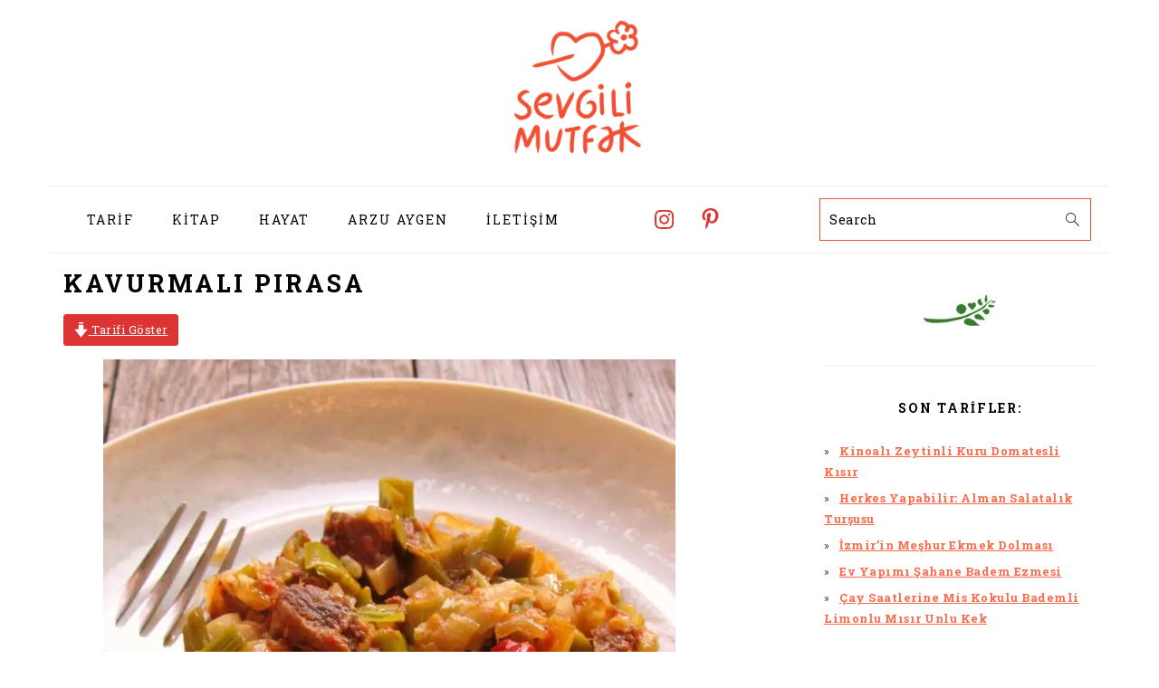

--- FILE ---
content_type: text/html; charset=UTF-8
request_url: https://sevgilimutfak.com/kavurmali-pirasa/
body_size: 21254
content:
<!DOCTYPE html>
<html lang="tr">
<head >
<meta charset="UTF-8" />
<meta name="viewport" content="width=device-width, initial-scale=1" />
<meta name='robots' content='index, follow, max-image-preview:large, max-snippet:-1, max-video-preview:-1' />
<!-- Jetpack Site Verification Tags -->
<meta name="google-site-verification" content="vUZaxxkUkPX8nKdvV_cijW409v7-VRKMUycfoA2zX_g" />
<meta name="msvalidate.01" content="A3B046447851B330CD36BF6261A407DB" />
<meta name="yandex-verification" content="322a560b6ea0e4fe" />

	<!-- This site is optimized with the Yoast SEO plugin v23.5 - https://yoast.com/wordpress/plugins/seo/ -->
	<title>Kavurmalı Pırasa - Sevgili Mutfak</title>
	<link rel="canonical" href="https://sevgilimutfak.com/kavurmali-pirasa/" />
	<meta property="og:locale" content="tr_TR" />
	<meta property="og:type" content="recipe" />
	<meta property="og:title" content="Kavurmalı Pırasa - Sevgili Mutfak" />
	<meta property="og:description" content="Pırasa seven, sevmeyen kim varsa bu yemeği bir tatmalı. İncecik kıyılmış pırasa kavurma ve bulgurla fazla sulu olmayacak şekilde pişiriliyor." />
	<meta property="og:url" content="https://sevgilimutfak.com/kavurmali-pirasa/" />
	<meta property="og:site_name" content="Sevgili Mutfak" />
	<meta property="article:published_time" content="2016-03-02T06:00:50+00:00" />
	<meta property="article:modified_time" content="2020-07-18T21:35:53+00:00" />
	<meta property="og:image" content="https://i0.wp.com/sevgilimutfak.com/wp-content/uploads/2016/03/Kavurmali_Pirasa.jpg?fit=900%2C1200&ssl=1" />
	<meta property="og:image:width" content="900" />
	<meta property="og:image:height" content="1200" />
	<meta property="og:image:type" content="image/jpeg" />
	<meta name="author" content="Arzu Aygen" />
	<meta name="twitter:card" content="summary_large_image" />
	<meta name="twitter:creator" content="@sevgilimutfak" />
	<meta name="twitter:site" content="@sevgilimutfak" />
	<meta name="twitter:label1" content="Yazan:" />
	<meta name="twitter:data1" content="Arzu Aygen" />
	<meta name="twitter:label2" content="Tahmini okuma süresi" />
	<meta name="twitter:data2" content="2 dakika" />
	<script type="application/ld+json" class="yoast-schema-graph">{"@context":"https://schema.org","@graph":[{"@type":"Article","@id":"https://sevgilimutfak.com/kavurmali-pirasa/#article","isPartOf":{"@id":"https://sevgilimutfak.com/kavurmali-pirasa/"},"author":{"name":"Arzu Aygen","@id":"https://sevgilimutfak.com/#/schema/person/bd16aacb665fe6ddc9087febcfebf512"},"headline":"Kavurmalı Pırasa","datePublished":"2016-03-02T06:00:50+00:00","dateModified":"2020-07-18T21:35:53+00:00","wordCount":365,"commentCount":0,"publisher":{"@id":"https://sevgilimutfak.com/#/schema/person/bd16aacb665fe6ddc9087febcfebf512"},"image":{"@id":"https://sevgilimutfak.com/kavurmali-pirasa/#primaryimage"},"thumbnailUrl":"https://i0.wp.com/sevgilimutfak.com/wp-content/uploads/2016/03/Kavurmali_Pirasa.jpg?fit=900%2C1200&ssl=1","keywords":["bulgur","kavurma","kış","pırasa","sonbahar"],"articleSection":["Sebze Yemekleri"],"inLanguage":"tr","potentialAction":[{"@type":"CommentAction","name":"Comment","target":["https://sevgilimutfak.com/kavurmali-pirasa/#respond"]}]},{"@type":"WebPage","@id":"https://sevgilimutfak.com/kavurmali-pirasa/","url":"https://sevgilimutfak.com/kavurmali-pirasa/","name":"Kavurmalı Pırasa - Sevgili Mutfak","isPartOf":{"@id":"https://sevgilimutfak.com/#website"},"primaryImageOfPage":{"@id":"https://sevgilimutfak.com/kavurmali-pirasa/#primaryimage"},"image":{"@id":"https://sevgilimutfak.com/kavurmali-pirasa/#primaryimage"},"thumbnailUrl":"https://i0.wp.com/sevgilimutfak.com/wp-content/uploads/2016/03/Kavurmali_Pirasa.jpg?fit=900%2C1200&ssl=1","datePublished":"2016-03-02T06:00:50+00:00","dateModified":"2020-07-18T21:35:53+00:00","breadcrumb":{"@id":"https://sevgilimutfak.com/kavurmali-pirasa/#breadcrumb"},"inLanguage":"tr","potentialAction":[{"@type":"ReadAction","target":["https://sevgilimutfak.com/kavurmali-pirasa/"]}]},{"@type":"ImageObject","inLanguage":"tr","@id":"https://sevgilimutfak.com/kavurmali-pirasa/#primaryimage","url":"https://i0.wp.com/sevgilimutfak.com/wp-content/uploads/2016/03/Kavurmali_Pirasa.jpg?fit=900%2C1200&ssl=1","contentUrl":"https://i0.wp.com/sevgilimutfak.com/wp-content/uploads/2016/03/Kavurmali_Pirasa.jpg?fit=900%2C1200&ssl=1","width":900,"height":1200},{"@type":"BreadcrumbList","@id":"https://sevgilimutfak.com/kavurmali-pirasa/#breadcrumb","itemListElement":[{"@type":"ListItem","position":1,"name":"Ana sayfa","item":"https://sevgilimutfak.com/"},{"@type":"ListItem","position":2,"name":"Tarif","item":"https://sevgilimutfak.com/kategori/tarif/"},{"@type":"ListItem","position":3,"name":"Sebze Yemekleri","item":"https://sevgilimutfak.com/kategori/tarif/sebze-yemekleri/"},{"@type":"ListItem","position":4,"name":"Kavurmalı Pırasa"}]},{"@type":"WebSite","@id":"https://sevgilimutfak.com/#website","url":"https://sevgilimutfak.com/","name":"Sevgili Mutfak","description":"Arzu Aygen&#039;den Denenmiş Tarifler","publisher":{"@id":"https://sevgilimutfak.com/#/schema/person/bd16aacb665fe6ddc9087febcfebf512"},"potentialAction":[{"@type":"SearchAction","target":{"@type":"EntryPoint","urlTemplate":"https://sevgilimutfak.com/?s={search_term_string}"},"query-input":{"@type":"PropertyValueSpecification","valueRequired":true,"valueName":"search_term_string"}}],"inLanguage":"tr"},{"@type":["Person","Organization"],"@id":"https://sevgilimutfak.com/#/schema/person/bd16aacb665fe6ddc9087febcfebf512","name":"Arzu Aygen","image":{"@type":"ImageObject","inLanguage":"tr","@id":"https://sevgilimutfak.com/#/schema/person/image/","url":"https://secure.gravatar.com/avatar/d1b7c7e47c499be3a15bb707299a6bde?s=96&d=mm&r=g","contentUrl":"https://secure.gravatar.com/avatar/d1b7c7e47c499be3a15bb707299a6bde?s=96&d=mm&r=g","caption":"Arzu Aygen"},"logo":{"@id":"https://sevgilimutfak.com/#/schema/person/image/"},"description":"Ben Arzu Aygen Uyumaz. Ondan fazla yemek kitabının yazarı ve yirmiyi aşkın kitabın editörüyüm. İki kitabım yemek dünyasının Oscar’ı sayılan Gourmand ödülüne layık görüldü. Yazılarım Food &amp; Travel ve Leziz dergilerinde yayınlandı. Özyeğin Üniversitesi gibi kurum ve dernekler için turşu kurma, ekşi mayalı ekmek, “Anadolu’nun Mayası” konulu seminerler verdim. NTV Radyo için mutfak konulu programlar hazırladım. Yöresel mutfak ve sağlıklı beslenme konularında uzmanlaştım. Kitaplarım: Yoğurt, Ekim 2017 Sevgili Mutfak, Haziran 2014 Beyaz Unsuz Şekersiz Hamur İşleri (genişletilmiş baskı), Ocak 2011 Beyaz Unsuz Şekersiz Hamur İşleri, Şubat 2006","sameAs":["https://sevgilimutfak.com"]},{"@type":"Recipe","name":"Kavurmalı Pırasa","author":{"@type":"Person","name":"Arzu Aygen"},"description":"","datePublished":"2016-03-02T08:00:50+00:00","image":["https://sevgilimutfak.com/wp-content/uploads/2016/03/Kavurmali_Pirasa.jpg"],"recipeYield":["4"],"totalTime":"PT40M","@id":"https://sevgilimutfak.com/kavurmali-pirasa/#recipe","isPartOf":{"@id":"https://sevgilimutfak.com/kavurmali-pirasa/#article"},"mainEntityOfPage":"https://sevgilimutfak.com/kavurmali-pirasa/"}]}</script>
	<!-- / Yoast SEO plugin. -->


<link rel='dns-prefetch' href='//stats.wp.com' />
<link rel='dns-prefetch' href='//fonts.googleapis.com' />
<link rel='dns-prefetch' href='//v0.wordpress.com' />
<link rel='dns-prefetch' href='//c0.wp.com' />
<link rel='dns-prefetch' href='//i0.wp.com' />
<link rel="alternate" type="application/rss+xml" title="Sevgili Mutfak &raquo; akışı" href="https://sevgilimutfak.com/feed/" />
<link rel="alternate" type="application/rss+xml" title="Sevgili Mutfak &raquo; yorum akışı" href="https://sevgilimutfak.com/comments/feed/" />
<link rel="alternate" type="application/rss+xml" title="Sevgili Mutfak &raquo; Kavurmalı Pırasa yorum akışı" href="https://sevgilimutfak.com/kavurmali-pirasa/feed/" />
<script>(()=>{"use strict";const e=[400,500,600,700,800,900],t=e=>`wprm-min-${e}`,n=e=>`wprm-max-${e}`,s=new Set,o="ResizeObserver"in window,r=o?new ResizeObserver((e=>{for(const t of e)c(t.target)})):null,i=.5/(window.devicePixelRatio||1);function c(s){const o=s.getBoundingClientRect().width||0;for(let r=0;r<e.length;r++){const c=e[r],a=o<=c+i;o>c+i?s.classList.add(t(c)):s.classList.remove(t(c)),a?s.classList.add(n(c)):s.classList.remove(n(c))}}function a(e){s.has(e)||(s.add(e),r&&r.observe(e),c(e))}!function(e=document){e.querySelectorAll(".wprm-recipe").forEach(a)}();if(new MutationObserver((e=>{for(const t of e)for(const e of t.addedNodes)e instanceof Element&&(e.matches?.(".wprm-recipe")&&a(e),e.querySelectorAll?.(".wprm-recipe").forEach(a))})).observe(document.documentElement,{childList:!0,subtree:!0}),!o){let e=0;addEventListener("resize",(()=>{e&&cancelAnimationFrame(e),e=requestAnimationFrame((()=>s.forEach(c)))}),{passive:!0})}})();</script><script type="text/javascript">
/* <![CDATA[ */
window._wpemojiSettings = {"baseUrl":"https:\/\/s.w.org\/images\/core\/emoji\/14.0.0\/72x72\/","ext":".png","svgUrl":"https:\/\/s.w.org\/images\/core\/emoji\/14.0.0\/svg\/","svgExt":".svg","source":{"concatemoji":"https:\/\/sevgilimutfak.com\/wp-includes\/js\/wp-emoji-release.min.js?ver=6.4.7"}};
/*! This file is auto-generated */
!function(i,n){var o,s,e;function c(e){try{var t={supportTests:e,timestamp:(new Date).valueOf()};sessionStorage.setItem(o,JSON.stringify(t))}catch(e){}}function p(e,t,n){e.clearRect(0,0,e.canvas.width,e.canvas.height),e.fillText(t,0,0);var t=new Uint32Array(e.getImageData(0,0,e.canvas.width,e.canvas.height).data),r=(e.clearRect(0,0,e.canvas.width,e.canvas.height),e.fillText(n,0,0),new Uint32Array(e.getImageData(0,0,e.canvas.width,e.canvas.height).data));return t.every(function(e,t){return e===r[t]})}function u(e,t,n){switch(t){case"flag":return n(e,"\ud83c\udff3\ufe0f\u200d\u26a7\ufe0f","\ud83c\udff3\ufe0f\u200b\u26a7\ufe0f")?!1:!n(e,"\ud83c\uddfa\ud83c\uddf3","\ud83c\uddfa\u200b\ud83c\uddf3")&&!n(e,"\ud83c\udff4\udb40\udc67\udb40\udc62\udb40\udc65\udb40\udc6e\udb40\udc67\udb40\udc7f","\ud83c\udff4\u200b\udb40\udc67\u200b\udb40\udc62\u200b\udb40\udc65\u200b\udb40\udc6e\u200b\udb40\udc67\u200b\udb40\udc7f");case"emoji":return!n(e,"\ud83e\udef1\ud83c\udffb\u200d\ud83e\udef2\ud83c\udfff","\ud83e\udef1\ud83c\udffb\u200b\ud83e\udef2\ud83c\udfff")}return!1}function f(e,t,n){var r="undefined"!=typeof WorkerGlobalScope&&self instanceof WorkerGlobalScope?new OffscreenCanvas(300,150):i.createElement("canvas"),a=r.getContext("2d",{willReadFrequently:!0}),o=(a.textBaseline="top",a.font="600 32px Arial",{});return e.forEach(function(e){o[e]=t(a,e,n)}),o}function t(e){var t=i.createElement("script");t.src=e,t.defer=!0,i.head.appendChild(t)}"undefined"!=typeof Promise&&(o="wpEmojiSettingsSupports",s=["flag","emoji"],n.supports={everything:!0,everythingExceptFlag:!0},e=new Promise(function(e){i.addEventListener("DOMContentLoaded",e,{once:!0})}),new Promise(function(t){var n=function(){try{var e=JSON.parse(sessionStorage.getItem(o));if("object"==typeof e&&"number"==typeof e.timestamp&&(new Date).valueOf()<e.timestamp+604800&&"object"==typeof e.supportTests)return e.supportTests}catch(e){}return null}();if(!n){if("undefined"!=typeof Worker&&"undefined"!=typeof OffscreenCanvas&&"undefined"!=typeof URL&&URL.createObjectURL&&"undefined"!=typeof Blob)try{var e="postMessage("+f.toString()+"("+[JSON.stringify(s),u.toString(),p.toString()].join(",")+"));",r=new Blob([e],{type:"text/javascript"}),a=new Worker(URL.createObjectURL(r),{name:"wpTestEmojiSupports"});return void(a.onmessage=function(e){c(n=e.data),a.terminate(),t(n)})}catch(e){}c(n=f(s,u,p))}t(n)}).then(function(e){for(var t in e)n.supports[t]=e[t],n.supports.everything=n.supports.everything&&n.supports[t],"flag"!==t&&(n.supports.everythingExceptFlag=n.supports.everythingExceptFlag&&n.supports[t]);n.supports.everythingExceptFlag=n.supports.everythingExceptFlag&&!n.supports.flag,n.DOMReady=!1,n.readyCallback=function(){n.DOMReady=!0}}).then(function(){return e}).then(function(){var e;n.supports.everything||(n.readyCallback(),(e=n.source||{}).concatemoji?t(e.concatemoji):e.wpemoji&&e.twemoji&&(t(e.twemoji),t(e.wpemoji)))}))}((window,document),window._wpemojiSettings);
/* ]]> */
</script>
<link rel='stylesheet' id='foodie-pro-theme-css' href='https://sevgilimutfak.com/wp-content/themes/foodiepro-v440/style.css?ver=4.4.0' type='text/css' media='all' />
<style id='foodie-pro-theme-inline-css' type='text/css'>
body, .site-description, .sidebar .featured-content .entry-title{font-family:"Roboto Slab","Helvetica Neue",sans-serif;}.genesis-nav-menu{font-family:"Roboto Slab","Helvetica Neue",sans-serif;}h1, h2, h3, h4, h5, h6, .site-title, .entry-title, .widgettitle{font-family:"Roboto Slab","Helvetica Neue",sans-serif;}.entry-title{font-family:"Roboto Slab","Helvetica Neue",sans-serif;font-size:27px;}.button, .button-secondary, button, input[type="button"], input[type="reset"], input[type="submit"], a.more-link, .more-from-category a{font-family:"Roboto Slab","Helvetica Neue",sans-serif;}
</style>
<style id='wp-emoji-styles-inline-css' type='text/css'>

	img.wp-smiley, img.emoji {
		display: inline !important;
		border: none !important;
		box-shadow: none !important;
		height: 1em !important;
		width: 1em !important;
		margin: 0 0.07em !important;
		vertical-align: -0.1em !important;
		background: none !important;
		padding: 0 !important;
	}
</style>
<link rel='stylesheet' id='wp-block-library-css' href='https://c0.wp.com/c/6.4.7/wp-includes/css/dist/block-library/style.min.css' type='text/css' media='all' />
<link rel='stylesheet' id='mediaelement-css' href='https://c0.wp.com/c/6.4.7/wp-includes/js/mediaelement/mediaelementplayer-legacy.min.css' type='text/css' media='all' />
<link rel='stylesheet' id='wp-mediaelement-css' href='https://c0.wp.com/c/6.4.7/wp-includes/js/mediaelement/wp-mediaelement.min.css' type='text/css' media='all' />
<style id='jetpack-sharing-buttons-style-inline-css' type='text/css'>
.jetpack-sharing-buttons__services-list{display:flex;flex-direction:row;flex-wrap:wrap;gap:0;list-style-type:none;margin:5px;padding:0}.jetpack-sharing-buttons__services-list.has-small-icon-size{font-size:12px}.jetpack-sharing-buttons__services-list.has-normal-icon-size{font-size:16px}.jetpack-sharing-buttons__services-list.has-large-icon-size{font-size:24px}.jetpack-sharing-buttons__services-list.has-huge-icon-size{font-size:36px}@media print{.jetpack-sharing-buttons__services-list{display:none!important}}.editor-styles-wrapper .wp-block-jetpack-sharing-buttons{gap:0;padding-inline-start:0}ul.jetpack-sharing-buttons__services-list.has-background{padding:1.25em 2.375em}
</style>
<style id='classic-theme-styles-inline-css' type='text/css'>
/*! This file is auto-generated */
.wp-block-button__link{color:#fff;background-color:#32373c;border-radius:9999px;box-shadow:none;text-decoration:none;padding:calc(.667em + 2px) calc(1.333em + 2px);font-size:1.125em}.wp-block-file__button{background:#32373c;color:#fff;text-decoration:none}
</style>
<style id='global-styles-inline-css' type='text/css'>
body{--wp--preset--color--black: #000000;--wp--preset--color--cyan-bluish-gray: #abb8c3;--wp--preset--color--white: #ffffff;--wp--preset--color--pale-pink: #f78da7;--wp--preset--color--vivid-red: #cf2e2e;--wp--preset--color--luminous-vivid-orange: #ff6900;--wp--preset--color--luminous-vivid-amber: #fcb900;--wp--preset--color--light-green-cyan: #7bdcb5;--wp--preset--color--vivid-green-cyan: #00d084;--wp--preset--color--pale-cyan-blue: #8ed1fc;--wp--preset--color--vivid-cyan-blue: #0693e3;--wp--preset--color--vivid-purple: #9b51e0;--wp--preset--gradient--vivid-cyan-blue-to-vivid-purple: linear-gradient(135deg,rgba(6,147,227,1) 0%,rgb(155,81,224) 100%);--wp--preset--gradient--light-green-cyan-to-vivid-green-cyan: linear-gradient(135deg,rgb(122,220,180) 0%,rgb(0,208,130) 100%);--wp--preset--gradient--luminous-vivid-amber-to-luminous-vivid-orange: linear-gradient(135deg,rgba(252,185,0,1) 0%,rgba(255,105,0,1) 100%);--wp--preset--gradient--luminous-vivid-orange-to-vivid-red: linear-gradient(135deg,rgba(255,105,0,1) 0%,rgb(207,46,46) 100%);--wp--preset--gradient--very-light-gray-to-cyan-bluish-gray: linear-gradient(135deg,rgb(238,238,238) 0%,rgb(169,184,195) 100%);--wp--preset--gradient--cool-to-warm-spectrum: linear-gradient(135deg,rgb(74,234,220) 0%,rgb(151,120,209) 20%,rgb(207,42,186) 40%,rgb(238,44,130) 60%,rgb(251,105,98) 80%,rgb(254,248,76) 100%);--wp--preset--gradient--blush-light-purple: linear-gradient(135deg,rgb(255,206,236) 0%,rgb(152,150,240) 100%);--wp--preset--gradient--blush-bordeaux: linear-gradient(135deg,rgb(254,205,165) 0%,rgb(254,45,45) 50%,rgb(107,0,62) 100%);--wp--preset--gradient--luminous-dusk: linear-gradient(135deg,rgb(255,203,112) 0%,rgb(199,81,192) 50%,rgb(65,88,208) 100%);--wp--preset--gradient--pale-ocean: linear-gradient(135deg,rgb(255,245,203) 0%,rgb(182,227,212) 50%,rgb(51,167,181) 100%);--wp--preset--gradient--electric-grass: linear-gradient(135deg,rgb(202,248,128) 0%,rgb(113,206,126) 100%);--wp--preset--gradient--midnight: linear-gradient(135deg,rgb(2,3,129) 0%,rgb(40,116,252) 100%);--wp--preset--font-size--small: 13px;--wp--preset--font-size--medium: 20px;--wp--preset--font-size--large: 36px;--wp--preset--font-size--x-large: 42px;--wp--preset--spacing--20: 0.44rem;--wp--preset--spacing--30: 0.67rem;--wp--preset--spacing--40: 1rem;--wp--preset--spacing--50: 1.5rem;--wp--preset--spacing--60: 2.25rem;--wp--preset--spacing--70: 3.38rem;--wp--preset--spacing--80: 5.06rem;--wp--preset--shadow--natural: 6px 6px 9px rgba(0, 0, 0, 0.2);--wp--preset--shadow--deep: 12px 12px 50px rgba(0, 0, 0, 0.4);--wp--preset--shadow--sharp: 6px 6px 0px rgba(0, 0, 0, 0.2);--wp--preset--shadow--outlined: 6px 6px 0px -3px rgba(255, 255, 255, 1), 6px 6px rgba(0, 0, 0, 1);--wp--preset--shadow--crisp: 6px 6px 0px rgba(0, 0, 0, 1);}:where(.is-layout-flex){gap: 0.5em;}:where(.is-layout-grid){gap: 0.5em;}body .is-layout-flow > .alignleft{float: left;margin-inline-start: 0;margin-inline-end: 2em;}body .is-layout-flow > .alignright{float: right;margin-inline-start: 2em;margin-inline-end: 0;}body .is-layout-flow > .aligncenter{margin-left: auto !important;margin-right: auto !important;}body .is-layout-constrained > .alignleft{float: left;margin-inline-start: 0;margin-inline-end: 2em;}body .is-layout-constrained > .alignright{float: right;margin-inline-start: 2em;margin-inline-end: 0;}body .is-layout-constrained > .aligncenter{margin-left: auto !important;margin-right: auto !important;}body .is-layout-constrained > :where(:not(.alignleft):not(.alignright):not(.alignfull)){max-width: var(--wp--style--global--content-size);margin-left: auto !important;margin-right: auto !important;}body .is-layout-constrained > .alignwide{max-width: var(--wp--style--global--wide-size);}body .is-layout-flex{display: flex;}body .is-layout-flex{flex-wrap: wrap;align-items: center;}body .is-layout-flex > *{margin: 0;}body .is-layout-grid{display: grid;}body .is-layout-grid > *{margin: 0;}:where(.wp-block-columns.is-layout-flex){gap: 2em;}:where(.wp-block-columns.is-layout-grid){gap: 2em;}:where(.wp-block-post-template.is-layout-flex){gap: 1.25em;}:where(.wp-block-post-template.is-layout-grid){gap: 1.25em;}.has-black-color{color: var(--wp--preset--color--black) !important;}.has-cyan-bluish-gray-color{color: var(--wp--preset--color--cyan-bluish-gray) !important;}.has-white-color{color: var(--wp--preset--color--white) !important;}.has-pale-pink-color{color: var(--wp--preset--color--pale-pink) !important;}.has-vivid-red-color{color: var(--wp--preset--color--vivid-red) !important;}.has-luminous-vivid-orange-color{color: var(--wp--preset--color--luminous-vivid-orange) !important;}.has-luminous-vivid-amber-color{color: var(--wp--preset--color--luminous-vivid-amber) !important;}.has-light-green-cyan-color{color: var(--wp--preset--color--light-green-cyan) !important;}.has-vivid-green-cyan-color{color: var(--wp--preset--color--vivid-green-cyan) !important;}.has-pale-cyan-blue-color{color: var(--wp--preset--color--pale-cyan-blue) !important;}.has-vivid-cyan-blue-color{color: var(--wp--preset--color--vivid-cyan-blue) !important;}.has-vivid-purple-color{color: var(--wp--preset--color--vivid-purple) !important;}.has-black-background-color{background-color: var(--wp--preset--color--black) !important;}.has-cyan-bluish-gray-background-color{background-color: var(--wp--preset--color--cyan-bluish-gray) !important;}.has-white-background-color{background-color: var(--wp--preset--color--white) !important;}.has-pale-pink-background-color{background-color: var(--wp--preset--color--pale-pink) !important;}.has-vivid-red-background-color{background-color: var(--wp--preset--color--vivid-red) !important;}.has-luminous-vivid-orange-background-color{background-color: var(--wp--preset--color--luminous-vivid-orange) !important;}.has-luminous-vivid-amber-background-color{background-color: var(--wp--preset--color--luminous-vivid-amber) !important;}.has-light-green-cyan-background-color{background-color: var(--wp--preset--color--light-green-cyan) !important;}.has-vivid-green-cyan-background-color{background-color: var(--wp--preset--color--vivid-green-cyan) !important;}.has-pale-cyan-blue-background-color{background-color: var(--wp--preset--color--pale-cyan-blue) !important;}.has-vivid-cyan-blue-background-color{background-color: var(--wp--preset--color--vivid-cyan-blue) !important;}.has-vivid-purple-background-color{background-color: var(--wp--preset--color--vivid-purple) !important;}.has-black-border-color{border-color: var(--wp--preset--color--black) !important;}.has-cyan-bluish-gray-border-color{border-color: var(--wp--preset--color--cyan-bluish-gray) !important;}.has-white-border-color{border-color: var(--wp--preset--color--white) !important;}.has-pale-pink-border-color{border-color: var(--wp--preset--color--pale-pink) !important;}.has-vivid-red-border-color{border-color: var(--wp--preset--color--vivid-red) !important;}.has-luminous-vivid-orange-border-color{border-color: var(--wp--preset--color--luminous-vivid-orange) !important;}.has-luminous-vivid-amber-border-color{border-color: var(--wp--preset--color--luminous-vivid-amber) !important;}.has-light-green-cyan-border-color{border-color: var(--wp--preset--color--light-green-cyan) !important;}.has-vivid-green-cyan-border-color{border-color: var(--wp--preset--color--vivid-green-cyan) !important;}.has-pale-cyan-blue-border-color{border-color: var(--wp--preset--color--pale-cyan-blue) !important;}.has-vivid-cyan-blue-border-color{border-color: var(--wp--preset--color--vivid-cyan-blue) !important;}.has-vivid-purple-border-color{border-color: var(--wp--preset--color--vivid-purple) !important;}.has-vivid-cyan-blue-to-vivid-purple-gradient-background{background: var(--wp--preset--gradient--vivid-cyan-blue-to-vivid-purple) !important;}.has-light-green-cyan-to-vivid-green-cyan-gradient-background{background: var(--wp--preset--gradient--light-green-cyan-to-vivid-green-cyan) !important;}.has-luminous-vivid-amber-to-luminous-vivid-orange-gradient-background{background: var(--wp--preset--gradient--luminous-vivid-amber-to-luminous-vivid-orange) !important;}.has-luminous-vivid-orange-to-vivid-red-gradient-background{background: var(--wp--preset--gradient--luminous-vivid-orange-to-vivid-red) !important;}.has-very-light-gray-to-cyan-bluish-gray-gradient-background{background: var(--wp--preset--gradient--very-light-gray-to-cyan-bluish-gray) !important;}.has-cool-to-warm-spectrum-gradient-background{background: var(--wp--preset--gradient--cool-to-warm-spectrum) !important;}.has-blush-light-purple-gradient-background{background: var(--wp--preset--gradient--blush-light-purple) !important;}.has-blush-bordeaux-gradient-background{background: var(--wp--preset--gradient--blush-bordeaux) !important;}.has-luminous-dusk-gradient-background{background: var(--wp--preset--gradient--luminous-dusk) !important;}.has-pale-ocean-gradient-background{background: var(--wp--preset--gradient--pale-ocean) !important;}.has-electric-grass-gradient-background{background: var(--wp--preset--gradient--electric-grass) !important;}.has-midnight-gradient-background{background: var(--wp--preset--gradient--midnight) !important;}.has-small-font-size{font-size: var(--wp--preset--font-size--small) !important;}.has-medium-font-size{font-size: var(--wp--preset--font-size--medium) !important;}.has-large-font-size{font-size: var(--wp--preset--font-size--large) !important;}.has-x-large-font-size{font-size: var(--wp--preset--font-size--x-large) !important;}
.wp-block-navigation a:where(:not(.wp-element-button)){color: inherit;}
:where(.wp-block-post-template.is-layout-flex){gap: 1.25em;}:where(.wp-block-post-template.is-layout-grid){gap: 1.25em;}
:where(.wp-block-columns.is-layout-flex){gap: 2em;}:where(.wp-block-columns.is-layout-grid){gap: 2em;}
.wp-block-pullquote{font-size: 1.5em;line-height: 1.6;}
</style>
<link rel='stylesheet' id='google-fonts-css' href='//fonts.googleapis.com/css?family=Roboto+Slab%3Aregular%2C700%2C300%26subset%3Dlatin%2C&#038;ver=4.4.0' type='text/css' media='all' />
<link rel='stylesheet' id='simple-social-icons-font-css' href='https://sevgilimutfak.com/wp-content/plugins/simple-social-icons/css/style.css?ver=3.0.2' type='text/css' media='all' />
<link rel='stylesheet' id='slb_core-css' href='https://sevgilimutfak.com/wp-content/plugins/simple-lightbox/client/css/app.css?ver=2.9.4' type='text/css' media='all' />
<link rel='stylesheet' id='social-logos-css' href='https://c0.wp.com/p/jetpack/13.6.1/_inc/social-logos/social-logos.min.css' type='text/css' media='all' />
<link rel='stylesheet' id='jetpack_css-css' href='https://c0.wp.com/p/jetpack/13.6.1/css/jetpack.css' type='text/css' media='all' />
<script type="text/javascript" id="jetpack_related-posts-js-extra">
/* <![CDATA[ */
var related_posts_js_options = {"post_heading":"h4"};
/* ]]> */
</script>
<script type="text/javascript" src="https://c0.wp.com/p/jetpack/13.6.1/_inc/build/related-posts/related-posts.min.js" id="jetpack_related-posts-js"></script>
<script type="text/javascript" src="https://c0.wp.com/c/6.4.7/wp-includes/js/jquery/jquery.min.js" id="jquery-core-js"></script>
<script type="text/javascript" src="https://c0.wp.com/c/6.4.7/wp-includes/js/jquery/jquery-migrate.min.js" id="jquery-migrate-js"></script>
<link rel="https://api.w.org/" href="https://sevgilimutfak.com/wp-json/" /><link rel="alternate" type="application/json" href="https://sevgilimutfak.com/wp-json/wp/v2/posts/457" /><link rel="EditURI" type="application/rsd+xml" title="RSD" href="https://sevgilimutfak.com/xmlrpc.php?rsd" />
<meta name="generator" content="WordPress 6.4.7" />
<link rel='shortlink' href='https://sevgilimutfak.com/?p=457' />
<link rel="alternate" type="application/json+oembed" href="https://sevgilimutfak.com/wp-json/oembed/1.0/embed?url=https%3A%2F%2Fsevgilimutfak.com%2Fkavurmali-pirasa%2F" />
<link rel="alternate" type="text/xml+oembed" href="https://sevgilimutfak.com/wp-json/oembed/1.0/embed?url=https%3A%2F%2Fsevgilimutfak.com%2Fkavurmali-pirasa%2F&#038;format=xml" />
<style type="text/css">.wprm-glossary-term {color: #5A822B;text-decoration: underline;cursor: help;}</style>	<style>img#wpstats{display:none}</style>
		<link rel="pingback" href="https://sevgilimutfak.com/xmlrpc.php" />
<meta name="p:domain_verify" content="3a5a077eadd17a2d50bb6fc039574bcc"/>
<link rel="manifest" href="/manifest.json">
<meta name="yandex-verification" content="322a560b6ea0e4fe" />

<!-- Google Tag Manager -->
<script>(function(w,d,s,l,i){w[l]=w[l]||[];w[l].push({'gtm.start':
new Date().getTime(),event:'gtm.js'});var f=d.getElementsByTagName(s)[0],
j=d.createElement(s),dl=l!='dataLayer'?'&l='+l:'';j.async=true;j.src=
'https://www.googletagmanager.com/gtm.js?id='+i+dl;f.parentNode.insertBefore(j,f);
})(window,document,'script','dataLayer','GTM-W3MVVBNQ');</script>
<!-- End Google Tag Manager --><link rel="icon" href="https://i0.wp.com/sevgilimutfak.com/wp-content/uploads/2017/02/cropped-sm-logo-icon-v2.png?fit=32%2C32&#038;ssl=1" sizes="32x32" />
<link rel="icon" href="https://i0.wp.com/sevgilimutfak.com/wp-content/uploads/2017/02/cropped-sm-logo-icon-v2.png?fit=192%2C192&#038;ssl=1" sizes="192x192" />
<link rel="apple-touch-icon" href="https://i0.wp.com/sevgilimutfak.com/wp-content/uploads/2017/02/cropped-sm-logo-icon-v2.png?fit=180%2C180&#038;ssl=1" />
<meta name="msapplication-TileImage" content="https://i0.wp.com/sevgilimutfak.com/wp-content/uploads/2017/02/cropped-sm-logo-icon-v2.png?fit=270%2C270&#038;ssl=1" />
<link rel="stylesheet" type="text/css" id="wp-custom-css" href="https://sevgilimutfak.com/?custom-css=b230499cf0" /></head>
<body data-rsssl=1 class="post-template-default single single-post postid-457 single-format-standard custom-header header-image header-full-width content-sidebar genesis-breadcrumbs-hidden genesis-footer-widgets-visible foodie-pro">
<!-- Google Tag Manager (noscript) -->
<noscript><iframe src="https://www.googletagmanager.com/ns.html?id=GTM-W3MVVBNQ"
height="0" width="0" style="display:none;visibility:hidden"></iframe></noscript>
<!-- End Google Tag Manager (noscript) -->

<script>
jQuery(document).ready(function() {  
  jQuery('#simple-social-icons-3').clone().addClass('social-header').appendTo('.title-area');
});
</script><div class="site-container"><ul class="genesis-skip-link"><li><a href="#genesis-nav-primary" class="screen-reader-shortcut"> Birinci navigasyona geç</a></li><li><a href="#genesis-content" class="screen-reader-shortcut"> Skip to main content</a></li><li><a href="#genesis-sidebar-primary" class="screen-reader-shortcut"> Birinci sidebar&#039;a geç</a></li><li><a href="#genesis-footer-widgets" class="screen-reader-shortcut"> Alt alana geç</a></li></ul><header class="site-header"><div class="wrap"><div class="title-area"><div class="site-title"><a href="https://sevgilimutfak.com/" title="Sevgili Mutfak" ><img src="https://sevgilimutfak.com/wp-content/uploads/2019/10/sm-logo-2019.png" title="Sevgili Mutfak" alt="Sevgili Mutfak"  data-pin-nopin="true" /></a></div></div></div></header><nav class="nav-primary" aria-label="Main" id="genesis-nav-primary"><div class="wrap"><ul id="menu-ana-menu" class="menu genesis-nav-menu menu-primary"><li id="menu-item-49" class="menu-item menu-item-type-post_type menu-item-object-page menu-item-49"><a href="https://sevgilimutfak.com/tarif/"><span >Tarif</span></a></li>
<li id="menu-item-70" class="menu-item menu-item-type-taxonomy menu-item-object-category menu-item-70"><a href="https://sevgilimutfak.com/kategori/kitap/"><span >Kitap</span></a></li>
<li id="menu-item-44" class="menu-item menu-item-type-taxonomy menu-item-object-category menu-item-44"><a href="https://sevgilimutfak.com/kategori/hayat/"><span >Hayat</span></a></li>
<li id="menu-item-50" class="menu-item menu-item-type-post_type menu-item-object-page menu-item-50"><a href="https://sevgilimutfak.com/hakkimda/"><span >Arzu Aygen</span></a></li>
<li id="menu-item-48" class="menu-item menu-item-type-post_type menu-item-object-page menu-item-48"><a href="https://sevgilimutfak.com/arzu-aygen-iletisim/"><span >İletişim</span></a></li>
<li id="foodie-social" class="foodie-social menu-item"><aside class="widget-area"><h2 class="genesis-sidebar-title screen-reader-text">Navigation Menu: Social Icons</h2><section id="simple-social-icons-3" class="widget simple-social-icons"><div class="widget-wrap"><ul class="alignright"><li class="ssi-instagram"><a href="https://www.instagram.com/sevgilimutfakyemekokulu" target="_blank" rel="noopener noreferrer"><svg role="img" class="social-instagram" aria-labelledby="social-instagram-3"><title id="social-instagram-3">Instagram</title><use xlink:href="https://sevgilimutfak.com/wp-content/plugins/simple-social-icons/symbol-defs.svg#social-instagram"></use></svg></a></li><li class="ssi-pinterest"><a href="https://tr.pinterest.com/sevgili_mutfak" target="_blank" rel="noopener noreferrer"><svg role="img" class="social-pinterest" aria-labelledby="social-pinterest-3"><title id="social-pinterest-3">Pinterest</title><use xlink:href="https://sevgilimutfak.com/wp-content/plugins/simple-social-icons/symbol-defs.svg#social-pinterest"></use></svg></a></li></ul></div></section>
</aside></li><li id="foodie-search" class="foodie-search menu-item"><form class="search-form" method="get" action="https://sevgilimutfak.com/" role="search"><label class="search-form-label screen-reader-text" for="searchform-1">Search</label><input class="search-form-input" type="search" name="s" id="searchform-1" placeholder="Search"><input class="search-form-submit" type="submit" value="Ara"><meta content="https://sevgilimutfak.com/?s={s}"></form></li></ul></div></nav><div class="site-inner"><div class="content-sidebar-wrap"><main class="content" id="genesis-content"><article class="post-457 post type-post status-publish format-standard has-post-thumbnail category-sebze-yemekleri tag-bulgur tag-kavurma tag-kis tag-pirasa tag-sonbahar entry" aria-label="Kavurmalı Pırasa"><header class="entry-header"><h1 class="entry-title">Kavurmalı Pırasa</h1>
</header><div class="entry-content"><div class="wprm-recipe wprm-recipe-snippet wprm-recipe-template-snippet-sm"><a href="#recipe" data-recipe="2182" style="color: #ffffff;background-color: #dd3333;border-color: #dd3333;border-radius: 3px;padding: 5px 10px;" class="wprm-recipe-jump wprm-recipe-link wprm-jump-to-recipe-shortcode wprm-block-text-normal wprm-recipe-jump-inline-button wprm-recipe-link-inline-button wprm-color-accent"><span class="wprm-recipe-icon wprm-recipe-jump-icon"><svg xmlns="http://www.w3.org/2000/svg" width="16" height="16" viewBox="0 0 24 24"><g class="nc-icon-wrapper" fill="#ffffff"><path data-color="color-2" d="M9,2h6c0.6,0,1-0.4,1-1s-0.4-1-1-1H9C8.4,0,8,0.4,8,1S8.4,2,9,2z"></path> <path fill="#ffffff" d="M16,11V5c0-0.6-0.4-1-1-1H9C8.4,4,8,4.4,8,5v6H1.9L12,23.6L22.1,11H16z"></path></g></svg></span> Tarifi Göster</a>
</div><p><a href="https://i0.wp.com/sevgilimutfak.com/wp-content/uploads/2016/03/Kavurmali_Pirasa.jpg" rel="attachment wp-att-458" data-slb-active="1" data-slb-asset="1620148858" data-slb-group="457"><img decoding="async" class="wp-image-458 aligncenter" src="https://i0.wp.com/sevgilimutfak.com/wp-content/uploads/2016/03/Kavurmali_Pirasa-225x300.jpg?resize=632%2C842" alt="Kavurmalı Pırasa Yemeği" width="632" height="842" srcset="https://i0.wp.com/sevgilimutfak.com/wp-content/uploads/2016/03/Kavurmali_Pirasa.jpg?resize=225%2C300&amp;ssl=1 225w, https://i0.wp.com/sevgilimutfak.com/wp-content/uploads/2016/03/Kavurmali_Pirasa.jpg?resize=510%2C680&amp;ssl=1 510w, https://i0.wp.com/sevgilimutfak.com/wp-content/uploads/2016/03/Kavurmali_Pirasa.jpg?w=900&amp;ssl=1 900w" sizes="(max-width: 632px) 100vw, 632px" data-recalc-dims="1" /></a></p>
<p>Pırasa çocukluğumda o çok anlayamadığım sebzelerdendi. Bezelyenin, patatesin, havucun neden sevildiğini anlardım ama kereviz, enginar, pırasa gibi sebzelere nasıl para verilir, nasıl vakit ayrılıp pişirilir ve küçük çocuklara ye denirdi, anlamak zordu…</p>
<p>Annem birazcık da olsa yiyelim diye zeytinyağlı pırasayı bol pirinçli, bol havuçlu yapar, hafif de dibini tuttururdu. Pirinç, havuç, az miktarda pırasayı üstüne limon sıkıp yerdik. Öyle yenebilirdi.</p>
<p>Sonra pırasalı böreği keşfettik (tarifini ilk pişirmemde paylaşırım). Sonra da Emel’in pırasa yemeğini keşfettik. Emel pırasayı incecik doğramış, pilav-yemek arası bir kıvamda pişirmişti. Hayatımda yediğim en lezzetli pırasa yemeklerinden biriydi. O günden sonra biz de onun gibi pişirmeye başladık.</p>
<p>Pırasa seven, sevmeyen kim varsa bu yemeği bir tatmalı. Yanına yoğurt ekmek çok yakışıyor.</p>
<p>Tarif, güzel arkadaşım Emel Seçim Akaydın&#8217;a ait.</p>
<div id="recipe"></div><div id="wprm-recipe-container-2182" class="wprm-recipe-container" data-recipe-id="2182" data-servings="4"><div class="wprm-recipe wprm-recipe-template-classic-sm"><div class="wprm-container-float-right">
	<div class="wprm-recipe-image wprm-block-image-rounded"><img decoding="async" style="border-width: 1px;border-style: solid;border-color: #ffffff;border-radius: 5px;" width="320" height="320" src="https://i0.wp.com/sevgilimutfak.com/wp-content/uploads/2016/03/Kavurmali_Pirasa.jpg?resize=320%2C320&amp;ssl=1" class="attachment-320x320 size-320x320" alt="" srcset="https://i0.wp.com/sevgilimutfak.com/wp-content/uploads/2016/03/Kavurmali_Pirasa.jpg?resize=150%2C150&amp;ssl=1 150w, https://i0.wp.com/sevgilimutfak.com/wp-content/uploads/2016/03/Kavurmali_Pirasa.jpg?resize=320%2C320&amp;ssl=1 320w, https://i0.wp.com/sevgilimutfak.com/wp-content/uploads/2016/03/Kavurmali_Pirasa.jpg?zoom=2&amp;resize=320%2C320&amp;ssl=1 640w" sizes="(max-width: 320px) 100vw, 320px" /></div>
</div>
<h2 class="wprm-recipe-name wprm-block-text-bold">Kavurmalı Pırasa</h2>
<div class="wprm-spacer"></div>

<div class="wprm-spacer" style="height: 20px;"></div>
<div class="wprm-recipe-block-container wprm-recipe-block-container-separate wprm-block-text-bold wprm-recipe-servings-container" style=""><span class="wprm-recipe-icon wprm-recipe-servings-icon"><svg xmlns="http://www.w3.org/2000/svg" xmlns:xlink="http://www.w3.org/1999/xlink" x="0px" y="0px" width="16px" height="16px" viewBox="0 0 24 24"><g ><path fill="#dd3333" d="M10,0C9.4,0,9,0.4,9,1v4H7V1c0-0.6-0.4-1-1-1S5,0.4,5,1v4H3V1c0-0.6-0.4-1-1-1S1,0.4,1,1v8c0,1.7,1.3,3,3,3v10c0,1.1,0.9,2,2,2s2-0.9,2-2V12c1.7,0,3-1.3,3-3V1C11,0.4,10.6,0,10,0z"/><path data-color="color-2" fill="#dd3333" d="M19,0c-3.3,0-6,2.7-6,6v9c0,0.6,0.4,1,1,1h2v6c0,1.1,0.9,2,2,2s2-0.9,2-2V1C20,0.4,19.6,0,19,0z"/></g></svg></span> <span class="wprm-recipe-details-label wprm-block-text-bold wprm-recipe-servings-label">Kaç Kişilik: </span><span class="wprm-recipe-servings wprm-recipe-details wprm-block-text-bold">4</span></div>
<div class="wprm-spacer"></div>
<div class="wprm-recipe-meta-container wprm-recipe-times-container wprm-recipe-details-container wprm-recipe-details-container-separate wprm-block-text-bold"><div class="wprm-recipe-block-container wprm-recipe-block-container-separate wprm-block-text-bold wprm-recipe-time-container wprm-recipe-total-time-container" style=""><span class="wprm-recipe-icon wprm-recipe-time-icon wprm-recipe-total-time-icon"><svg xmlns="http://www.w3.org/2000/svg" xmlns:xlink="http://www.w3.org/1999/xlink" x="0px" y="0px" width="16px" height="16px" viewBox="0 0 24 24"><g ><path fill="#dd3333" d="M21,11h2.949C23.466,5.181,18.819,0.534,13,0.051V3h-2V0.051C5.181,0.534,0.534,5.181,0.051,11H3v2H0.051C0.534,18.819,5.181,23.466,11,23.949V21h2v2.949c5.819-0.484,10.466-5.13,10.949-10.949H21V11z M17,13h-5.535L6.613,5.723l1.664-1.109L12.535,11H17V13z"/></g></svg></span> <span class="wprm-recipe-details-label wprm-block-text-bold wprm-recipe-time-label wprm-recipe-total-time-label">Toplam Süre: </span><span class="wprm-recipe-time wprm-block-text-bold"><span class="wprm-recipe-details wprm-recipe-details-minutes wprm-recipe-total_time wprm-recipe-total_time-minutes">40<span class="sr-only screen-reader-text wprm-screen-reader-text"> dakika</span></span> <span class="wprm-recipe-details-unit wprm-recipe-details-minutes wprm-recipe-total_time-unit wprm-recipe-total_timeunit-minutes" aria-hidden="true">dakika</span></span></div></div>


<div id="recipe-video"></div>
<div class="wprm-spacer" style="height: 20px;"></div>
<div id="recipe-2182-notes" class="wprm-recipe-notes-container wprm-block-text-normal"><div class="wprm-recipe-notes"><ul>
<li>1 kg pırasa</li>
<li>1 soğan</li>
<li>4 çorba kaşığı zeytinyağı</li>
<li>100 gr kavurma (veya kıyma)</li>
<li>1 tatlı kaşığı biber salçası</li>
<li>1 tatlı kaşığı domates salçası</li>
<li>2 çorba kaşığı pilavlık bulgur</li>
<li>1 acı kuru kırmızı biber</li>
<li>Bir tutam toz kırmızıbiber</li>
<li>Tuz</li>
</ul>
<span style="display: block;">Pırasaları uzunlamasına ikiye bölün. Bol su içinde, kirini toprağını bırakması için 10–15 dakika bekletin. Yarım santim eninde incecik, halka halka kıyın, bir kenarda bekletin.</span><div class="wprm-spacer"></div>
<span style="display: block;">Soğanı yemeklik doğrayın. Geniş bir tencerede bir tutam tuz ve zeytinyağı ile sararana kadar kavurun.</span><div class="wprm-spacer"></div>
<span style="display: block;">Kavurmayı katın, bir iki çevirin (kıyma kullanırsanız suyunu salıp çekip hafif renk alana kadar kavurun). Üzerine salçaları ilave edip güzel kokusu gelene kadar, 1-2 dakika kavurun.</span><div class="wprm-spacer"></div>
<span style="display: block;">Pırasayı katın, 5–6 dakika da onu kavurun. 3 çay bardağı sıcak su, bulgur ve baharatları ilave edin. Güzelce karıştırıp tuzuna bakın. Tencerenin kapağını kapatın. Kısık ateşte bulgur ve pırasa iyice yumuşayana kadar pişirin. Bunlar yumuşamadan önce suyunu çekerse azar azar sıcak su katabilirsiniz.</span></div></div>
<div class="wprm-spacer"></div>
<a href="https://sevgilimutfak.com/wprm_print/kavurmali-pirasa" style="color: #ffffff;background-color: #9b9b9b;border-color: #9b9b9b;border-radius: 3px;padding: 5px 10px;" class="wprm-recipe-print wprm-recipe-link wprm-print-recipe-shortcode wprm-block-text-normal wprm-recipe-print-inline-button wprm-recipe-link-inline-button wprm-color-accent" data-recipe-id="2182" data-template="" target="_blank" rel="nofollow"><span class="wprm-recipe-icon wprm-recipe-print-icon"><svg xmlns="http://www.w3.org/2000/svg" xmlns:xlink="http://www.w3.org/1999/xlink" x="0px" y="0px" width="16px" height="16px" viewBox="0 0 24 24"><g ><path fill="#ffffff" d="M19,5.09V1c0-0.552-0.448-1-1-1H6C5.448,0,5,0.448,5,1v4.09C2.167,5.569,0,8.033,0,11v7c0,0.552,0.448,1,1,1h4v4c0,0.552,0.448,1,1,1h12c0.552,0,1-0.448,1-1v-4h4c0.552,0,1-0.448,1-1v-7C24,8.033,21.833,5.569,19,5.09z M7,2h10v3H7V2z M17,22H7v-9h10V22z M18,10c-0.552,0-1-0.448-1-1c0-0.552,0.448-1,1-1s1,0.448,1,1C19,9.552,18.552,10,18,10z"/></g></svg></span> Tarifi Yazdır</a></div></div>
<div class="sharedaddy sd-sharing-enabled"><div class="robots-nocontent sd-block sd-social sd-social-icon-text sd-sharing"><h3 class="sd-title">Tarifi paylaş:</h3><div class="sd-content"><ul><li class="share-facebook"><a rel="nofollow noopener noreferrer" data-shared="sharing-facebook-457" class="share-facebook sd-button share-icon" href="https://sevgilimutfak.com/kavurmali-pirasa/?share=facebook" target="_blank" title="Facebook'ta paylaşmak için tıklayın" ><span>Facebook</span></a></li><li class="share-twitter"><a rel="nofollow noopener noreferrer" data-shared="sharing-twitter-457" class="share-twitter sd-button share-icon" href="https://sevgilimutfak.com/kavurmali-pirasa/?share=twitter" target="_blank" title="Twitter üzerinde paylaşmak için tıklayın" ><span>Twitter</span></a></li><li class="share-jetpack-whatsapp"><a rel="nofollow noopener noreferrer" data-shared="" class="share-jetpack-whatsapp sd-button share-icon" href="https://sevgilimutfak.com/kavurmali-pirasa/?share=jetpack-whatsapp" target="_blank" title="WhatsApp'ta paylaşmak için tıklayın" ><span>WhatsApp</span></a></li><li class="share-email"><a rel="nofollow noopener noreferrer" data-shared="" class="share-email sd-button share-icon" href="mailto:?subject=%5BPayla%C5%9F%C4%B1lan%20yaz%C4%B1%5D%20Kavurmal%C4%B1%20P%C4%B1rasa&body=https%3A%2F%2Fsevgilimutfak.com%2Fkavurmali-pirasa%2F&share=email" target="_blank" title="Arkadaşınıza e-posta ile bağlantı göndermek için tıklayın" data-email-share-error-title="Kurulu bir e-postanız var mı?" data-email-share-error-text="E-posta yoluyla paylaşımda sorun yaşıyorsanız, tarayıcınız için e-posta ayarını yapmamış olabilirsiniz. Kendiniz yeni bir e-posta oluşturmanız gerekebilir." data-email-share-nonce="4cdd7de549" data-email-share-track-url="https://sevgilimutfak.com/kavurmali-pirasa/?share=email"><span>E-posta</span></a></li><li class="share-end"></li></ul></div></div></div>
<div id='jp-relatedposts' class='jp-relatedposts' >
	<h3 class="jp-relatedposts-headline"><em>Benzer Tarifler</em></h3>
</div><!--<rdf:RDF xmlns:rdf="http://www.w3.org/1999/02/22-rdf-syntax-ns#"
			xmlns:dc="http://purl.org/dc/elements/1.1/"
			xmlns:trackback="http://madskills.com/public/xml/rss/module/trackback/">
		<rdf:Description rdf:about="https://sevgilimutfak.com/kavurmali-pirasa/"
    dc:identifier="https://sevgilimutfak.com/kavurmali-pirasa/"
    dc:title="Kavurmalı Pırasa"
    trackback:ping="https://sevgilimutfak.com/kavurmali-pirasa/trackback/" />
</rdf:RDF>-->
</div><footer class="entry-footer"><p class="entry-meta"><span class="entry-author"><span class="entry-author-name">Arzu Aygen</span></span> <time class="entry-time">2 Mart 2016</time> <span class="entry-categories">Kategoriler: <a href="https://sevgilimutfak.com/kategori/tarif/sebze-yemekleri/" rel="category tag">Sebze Yemekleri</a></span> <span class="entry-tags">Etiketler: <a href="https://sevgilimutfak.com/etiket/bulgur/" rel="tag">bulgur</a>, <a href="https://sevgilimutfak.com/etiket/kavurma/" rel="tag">kavurma</a>, <a href="https://sevgilimutfak.com/etiket/kis/" rel="tag">kış</a>, <a href="https://sevgilimutfak.com/etiket/pirasa/" rel="tag">pırasa</a>, <a href="https://sevgilimutfak.com/etiket/sonbahar/" rel="tag">sonbahar</a></span></p></footer></article><div class="adjacent-entry-pagination pagination"><div class="pagination-previous alignleft"><a href="https://sevgilimutfak.com/bakla-favasi/" rel="prev"><span class="screen-reader-text">Previous Post: </span><span class="adjacent-post-link">&#xAB; Bakla Favası</span></a></div><div class="pagination-next alignright"><a href="https://sevgilimutfak.com/sahanda-yumurta/" rel="next"><span class="screen-reader-text">Next Post: </span><span class="adjacent-post-link">Sahanda Yumurta &#xBB;</span></a></div></div><h2 class="screen-reader-text">Okuyucu Etkileşimi</h2>	<div id="respond" class="comment-respond">
		<h3 id="reply-title" class="comment-reply-title">Bir yanıt yazın <small><a rel="nofollow" id="cancel-comment-reply-link" href="/kavurmali-pirasa/#respond" style="display:none;">Yanıtı iptal et</a></small></h3><form action="https://sevgilimutfak.com/wp-comments-post.php" method="post" id="commentform" class="comment-form" novalidate><p class="comment-notes"><span id="email-notes">E-posta adresiniz yayınlanmayacak.</span> <span class="required-field-message">Gerekli alanlar <span class="required">*</span> ile işaretlenmişlerdir</span></p><p class="comment-form-comment"><label for="comment">Yorum <span class="required">*</span></label> <textarea id="comment" name="comment" cols="45" rows="8" maxlength="65525" required></textarea></p><p class="comment-form-author"><label for="author">Ad <span class="required">*</span></label> <input id="author" name="author" type="text" value="" size="30" maxlength="245" autocomplete="name" required /></p>
<p class="comment-form-email"><label for="email">E-posta <span class="required">*</span></label> <input id="email" name="email" type="email" value="" size="30" maxlength="100" aria-describedby="email-notes" autocomplete="email" required /></p>
<p class="comment-form-url"><label for="url">İnternet sitesi</label> <input id="url" name="url" type="url" value="" size="30" maxlength="200" autocomplete="url" /></p>
<p class="comment-subscription-form"><input type="checkbox" name="subscribe_comments" id="subscribe_comments" value="subscribe" style="width: auto; -moz-appearance: checkbox; -webkit-appearance: checkbox;" /> <label class="subscribe-label" id="subscribe-label" for="subscribe_comments">Beni sonraki yorumlar için e-posta ile bilgilendir.</label></p><p class="comment-subscription-form"><input type="checkbox" name="subscribe_blog" id="subscribe_blog" value="subscribe" style="width: auto; -moz-appearance: checkbox; -webkit-appearance: checkbox;" /> <label class="subscribe-label" id="subscribe-blog-label" for="subscribe_blog">Beni yeni yazılarda e-posta ile bilgilendir.</label></p><p class="form-submit"><input name="submit" type="submit" id="submit" class="submit" value="Yorum gönder" /> <input type='hidden' name='comment_post_ID' value='457' id='comment_post_ID' />
<input type='hidden' name='comment_parent' id='comment_parent' value='0' />
</p><p style="display: none;"><input type="hidden" id="akismet_comment_nonce" name="akismet_comment_nonce" value="cd325de19a" /></p><p style="display: none !important;" class="akismet-fields-container" data-prefix="ak_"><label>&#916;<textarea name="ak_hp_textarea" cols="45" rows="8" maxlength="100"></textarea></label><input type="hidden" id="ak_js_1" name="ak_js" value="108"/><script>document.getElementById( "ak_js_1" ).setAttribute( "value", ( new Date() ).getTime() );</script></p></form>	</div><!-- #respond -->
	<p class="akismet_comment_form_privacy_notice">This site uses Akismet to reduce spam. <a href="https://akismet.com/privacy/" target="_blank" rel="nofollow noopener">Learn how your comment data is processed.</a></p></main><aside class="sidebar sidebar-primary widget-area" role="complementary" aria-label="Birincil kenar çubuğu" id="genesis-sidebar-primary"><h2 class="genesis-sidebar-title screen-reader-text">Birincil kenar çubuğu</h2><section id="custom_html-4" class="widget_text widget widget_custom_html"><div class="widget_text widget-wrap"><div class="textwidget custom-html-widget"><center><img src="https://i0.wp.com/sevgilimutfak.com/wp-content/uploads/2015/12/seperator.jpg?w=720" alt="Sevgili Mutfak" style="margin-top: 30px" data-recalc-dims="1"/></center></div></div></section>

		<section id="recent-posts-2" class="widget widget_recent_entries"><div class="widget-wrap">
		<h3 class="widgettitle widget-title">Son Tarifler:</h3>

		<ul>
											<li>
					<a href="https://sevgilimutfak.com/kinoali-zeytinli-kisir/">Kinoalı Zeytinli Kuru Domatesli Kısır</a>
									</li>
											<li>
					<a href="https://sevgilimutfak.com/alman-salatalik-tursusu/">Herkes Yapabilir: Alman Salatalık Turşusu</a>
									</li>
											<li>
					<a href="https://sevgilimutfak.com/izmirin-meshur-ekmek-dolmasi/">İzmir&#8217;in Meşhur Ekmek Dolması</a>
									</li>
											<li>
					<a href="https://sevgilimutfak.com/ev-yapimi-sahane-badem-ezmesi/">Ev Yapımı Şahane Badem Ezmesi</a>
									</li>
											<li>
					<a href="https://sevgilimutfak.com/bademli-limonlu-kek/">Çay Saatlerine Mis Kokulu Bademli Limonlu Mısır Unlu Kek</a>
									</li>
					</ul>

		</div></section>
<section id="custom_html-5" class="widget_text widget widget_custom_html"><div class="widget_text widget-wrap"><div class="textwidget custom-html-widget"><div style="text-align: center">
<a href="https://sevgilimutfak.com/yogurt-dunyanin-en-saglikli-gidasiyla-90-tarif/" target="_self" rel="noopener"><img src="https://i0.wp.com/sevgilimutfak.com/wp-content/uploads/2018/07/Yogurt-Kapak-3D-320x320.jpg?resize=320%2C320" alt="Yoğurt" data-recalc-dims="1"/></a>
</div></div></div></section>
<section id="archives-4" class="widget widget_archive"><div class="widget-wrap"><h3 class="widgettitle widget-title">Arşivler</h3>
		<label class="screen-reader-text" for="archives-dropdown-4">Arşivler</label>
		<select id="archives-dropdown-4" name="archive-dropdown">
			
			<option value="">Ay seçin</option>
				<option value='https://sevgilimutfak.com/2021/12/'> Aralık 2021 &nbsp;(1)</option>
	<option value='https://sevgilimutfak.com/2021/07/'> Temmuz 2021 &nbsp;(1)</option>
	<option value='https://sevgilimutfak.com/2021/05/'> Mayıs 2021 &nbsp;(2)</option>
	<option value='https://sevgilimutfak.com/2020/11/'> Kasım 2020 &nbsp;(1)</option>
	<option value='https://sevgilimutfak.com/2020/10/'> Ekim 2020 &nbsp;(2)</option>
	<option value='https://sevgilimutfak.com/2020/07/'> Temmuz 2020 &nbsp;(1)</option>
	<option value='https://sevgilimutfak.com/2020/06/'> Haziran 2020 &nbsp;(1)</option>
	<option value='https://sevgilimutfak.com/2020/05/'> Mayıs 2020 &nbsp;(5)</option>
	<option value='https://sevgilimutfak.com/2020/02/'> Şubat 2020 &nbsp;(1)</option>
	<option value='https://sevgilimutfak.com/2020/01/'> Ocak 2020 &nbsp;(1)</option>
	<option value='https://sevgilimutfak.com/2019/12/'> Aralık 2019 &nbsp;(1)</option>
	<option value='https://sevgilimutfak.com/2019/11/'> Kasım 2019 &nbsp;(2)</option>
	<option value='https://sevgilimutfak.com/2019/10/'> Ekim 2019 &nbsp;(5)</option>
	<option value='https://sevgilimutfak.com/2019/09/'> Eylül 2019 &nbsp;(2)</option>
	<option value='https://sevgilimutfak.com/2019/07/'> Temmuz 2019 &nbsp;(2)</option>
	<option value='https://sevgilimutfak.com/2019/06/'> Haziran 2019 &nbsp;(2)</option>
	<option value='https://sevgilimutfak.com/2019/04/'> Nisan 2019 &nbsp;(1)</option>
	<option value='https://sevgilimutfak.com/2019/03/'> Mart 2019 &nbsp;(2)</option>
	<option value='https://sevgilimutfak.com/2019/02/'> Şubat 2019 &nbsp;(2)</option>
	<option value='https://sevgilimutfak.com/2019/01/'> Ocak 2019 &nbsp;(2)</option>
	<option value='https://sevgilimutfak.com/2018/12/'> Aralık 2018 &nbsp;(3)</option>
	<option value='https://sevgilimutfak.com/2018/11/'> Kasım 2018 &nbsp;(2)</option>
	<option value='https://sevgilimutfak.com/2018/10/'> Ekim 2018 &nbsp;(2)</option>
	<option value='https://sevgilimutfak.com/2018/09/'> Eylül 2018 &nbsp;(1)</option>
	<option value='https://sevgilimutfak.com/2018/08/'> Ağustos 2018 &nbsp;(3)</option>
	<option value='https://sevgilimutfak.com/2018/07/'> Temmuz 2018 &nbsp;(3)</option>
	<option value='https://sevgilimutfak.com/2018/06/'> Haziran 2018 &nbsp;(2)</option>
	<option value='https://sevgilimutfak.com/2018/03/'> Mart 2018 &nbsp;(3)</option>
	<option value='https://sevgilimutfak.com/2018/01/'> Ocak 2018 &nbsp;(2)</option>
	<option value='https://sevgilimutfak.com/2017/12/'> Aralık 2017 &nbsp;(4)</option>
	<option value='https://sevgilimutfak.com/2017/11/'> Kasım 2017 &nbsp;(3)</option>
	<option value='https://sevgilimutfak.com/2017/10/'> Ekim 2017 &nbsp;(1)</option>
	<option value='https://sevgilimutfak.com/2017/09/'> Eylül 2017 &nbsp;(4)</option>
	<option value='https://sevgilimutfak.com/2017/08/'> Ağustos 2017 &nbsp;(2)</option>
	<option value='https://sevgilimutfak.com/2017/07/'> Temmuz 2017 &nbsp;(5)</option>
	<option value='https://sevgilimutfak.com/2017/06/'> Haziran 2017 &nbsp;(3)</option>
	<option value='https://sevgilimutfak.com/2017/05/'> Mayıs 2017 &nbsp;(3)</option>
	<option value='https://sevgilimutfak.com/2017/04/'> Nisan 2017 &nbsp;(2)</option>
	<option value='https://sevgilimutfak.com/2017/03/'> Mart 2017 &nbsp;(3)</option>
	<option value='https://sevgilimutfak.com/2017/02/'> Şubat 2017 &nbsp;(4)</option>
	<option value='https://sevgilimutfak.com/2017/01/'> Ocak 2017 &nbsp;(5)</option>
	<option value='https://sevgilimutfak.com/2016/12/'> Aralık 2016 &nbsp;(8)</option>
	<option value='https://sevgilimutfak.com/2016/11/'> Kasım 2016 &nbsp;(8)</option>
	<option value='https://sevgilimutfak.com/2016/10/'> Ekim 2016 &nbsp;(10)</option>
	<option value='https://sevgilimutfak.com/2016/08/'> Ağustos 2016 &nbsp;(4)</option>
	<option value='https://sevgilimutfak.com/2016/07/'> Temmuz 2016 &nbsp;(1)</option>
	<option value='https://sevgilimutfak.com/2016/06/'> Haziran 2016 &nbsp;(6)</option>
	<option value='https://sevgilimutfak.com/2016/05/'> Mayıs 2016 &nbsp;(1)</option>
	<option value='https://sevgilimutfak.com/2016/04/'> Nisan 2016 &nbsp;(1)</option>
	<option value='https://sevgilimutfak.com/2016/03/'> Mart 2016 &nbsp;(4)</option>
	<option value='https://sevgilimutfak.com/2016/02/'> Şubat 2016 &nbsp;(9)</option>
	<option value='https://sevgilimutfak.com/2016/01/'> Ocak 2016 &nbsp;(8)</option>
	<option value='https://sevgilimutfak.com/2015/12/'> Aralık 2015 &nbsp;(5)</option>
	<option value='https://sevgilimutfak.com/2015/05/'> Mayıs 2015 &nbsp;(1)</option>
	<option value='https://sevgilimutfak.com/2013/12/'> Aralık 2013 &nbsp;(1)</option>

		</select>

			<script type="text/javascript">
/* <![CDATA[ */

(function() {
	var dropdown = document.getElementById( "archives-dropdown-4" );
	function onSelectChange() {
		if ( dropdown.options[ dropdown.selectedIndex ].value !== '' ) {
			document.location.href = this.options[ this.selectedIndex ].value;
		}
	}
	dropdown.onchange = onSelectChange;
})();

/* ]]> */
</script>
</div></section>
<section id="categories-4" class="widget widget_categories"><div class="widget-wrap"><h3 class="widgettitle widget-title">Kategoriler</h3>
<form action="https://sevgilimutfak.com" method="get"><label class="screen-reader-text" for="cat">Kategoriler</label><select  name='cat' id='cat' class='postform'>
	<option value='-1'>Kategori seçin</option>
	<option class="level-0" value="548">Duyuru&nbsp;&nbsp;(4)</option>
	<option class="level-0" value="1">Genel&nbsp;&nbsp;(12)</option>
	<option class="level-0" value="904">Glutensiz&nbsp;&nbsp;(1)</option>
	<option class="level-0" value="7">Hayat&nbsp;&nbsp;(30)</option>
	<option class="level-1" value="9">&nbsp;&nbsp;&nbsp;Sağlık&nbsp;&nbsp;(17)</option>
	<option class="level-1" value="362">&nbsp;&nbsp;&nbsp;Yemek Kültürü&nbsp;&nbsp;(11)</option>
	<option class="level-0" value="6">Kitap&nbsp;&nbsp;(3)</option>
	<option class="level-0" value="609">Sağlıklı Atıştırmalıklar&nbsp;&nbsp;(5)</option>
	<option class="level-0" value="3">Tarif&nbsp;&nbsp;(145)</option>
	<option class="level-1" value="124">&nbsp;&nbsp;&nbsp;Baklagil Yemekleri&nbsp;&nbsp;(4)</option>
	<option class="level-1" value="266">&nbsp;&nbsp;&nbsp;Balık Yemekleri&nbsp;&nbsp;(1)</option>
	<option class="level-1" value="569">&nbsp;&nbsp;&nbsp;Beyaz Unsuz Şekersiz Hamur İşleri kitabı tarifleri&nbsp;&nbsp;(1)</option>
	<option class="level-1" value="85">&nbsp;&nbsp;&nbsp;Çorbalar&nbsp;&nbsp;(14)</option>
	<option class="level-1" value="103">&nbsp;&nbsp;&nbsp;Dolmalar ve Sarmalar&nbsp;&nbsp;(8)</option>
	<option class="level-1" value="188">&nbsp;&nbsp;&nbsp;Et Yemekleri&nbsp;&nbsp;(13)</option>
	<option class="level-2" value="189">&nbsp;&nbsp;&nbsp;&nbsp;&nbsp;&nbsp;Köfteler&nbsp;&nbsp;(2)</option>
	<option class="level-2" value="218">&nbsp;&nbsp;&nbsp;&nbsp;&nbsp;&nbsp;Sakatat Yemekleri&nbsp;&nbsp;(3)</option>
	<option class="level-1" value="15">&nbsp;&nbsp;&nbsp;Hamur İşleri&nbsp;&nbsp;(24)</option>
	<option class="level-2" value="213">&nbsp;&nbsp;&nbsp;&nbsp;&nbsp;&nbsp;Börekler&nbsp;&nbsp;(3)</option>
	<option class="level-2" value="57">&nbsp;&nbsp;&nbsp;&nbsp;&nbsp;&nbsp;Ekmek&nbsp;&nbsp;(10)</option>
	<option class="level-2" value="119">&nbsp;&nbsp;&nbsp;&nbsp;&nbsp;&nbsp;Poğaça Çörek&nbsp;&nbsp;(5)</option>
	<option class="level-1" value="17">&nbsp;&nbsp;&nbsp;İçecekler&nbsp;&nbsp;(7)</option>
	<option class="level-1" value="163">&nbsp;&nbsp;&nbsp;Kahvaltılıklar&nbsp;&nbsp;(34)</option>
	<option class="level-1" value="109">&nbsp;&nbsp;&nbsp;Kış Hazırlıkları&nbsp;&nbsp;(17)</option>
	<option class="level-2" value="242">&nbsp;&nbsp;&nbsp;&nbsp;&nbsp;&nbsp;Reçeller&nbsp;&nbsp;(4)</option>
	<option class="level-2" value="463">&nbsp;&nbsp;&nbsp;&nbsp;&nbsp;&nbsp;Turşular&nbsp;&nbsp;(3)</option>
	<option class="level-1" value="423">&nbsp;&nbsp;&nbsp;Makarnalar&nbsp;&nbsp;(2)</option>
	<option class="level-1" value="125">&nbsp;&nbsp;&nbsp;Mezeler&nbsp;&nbsp;(10)</option>
	<option class="level-1" value="285">&nbsp;&nbsp;&nbsp;Mutfak Okulu&nbsp;&nbsp;(9)</option>
	<option class="level-1" value="267">&nbsp;&nbsp;&nbsp;Pilavlar&nbsp;&nbsp;(5)</option>
	<option class="level-1" value="16">&nbsp;&nbsp;&nbsp;Salatalar&nbsp;&nbsp;(22)</option>
	<option class="level-1" value="62">&nbsp;&nbsp;&nbsp;Sebze Yemekleri&nbsp;&nbsp;(27)</option>
	<option class="level-2" value="195">&nbsp;&nbsp;&nbsp;&nbsp;&nbsp;&nbsp;Etli &#8211; Kıymalı &#8211; Kavurmalı Sebze Yemekleri&nbsp;&nbsp;(6)</option>
	<option class="level-2" value="366">&nbsp;&nbsp;&nbsp;&nbsp;&nbsp;&nbsp;Ot Yemekleri&nbsp;&nbsp;(5)</option>
	<option class="level-2" value="145">&nbsp;&nbsp;&nbsp;&nbsp;&nbsp;&nbsp;Zeytinyağlılar&nbsp;&nbsp;(7)</option>
	<option class="level-1" value="471">&nbsp;&nbsp;&nbsp;Sevgili Mutfak Kitabı&nbsp;&nbsp;(6)</option>
	<option class="level-1" value="199">&nbsp;&nbsp;&nbsp;Soslar&nbsp;&nbsp;(6)</option>
	<option class="level-1" value="21">&nbsp;&nbsp;&nbsp;Süt Ürünleri&nbsp;&nbsp;(12)</option>
	<option class="level-1" value="280">&nbsp;&nbsp;&nbsp;Tahıl Yemekleri&nbsp;&nbsp;(7)</option>
	<option class="level-1" value="44">&nbsp;&nbsp;&nbsp;Tatlılar&nbsp;&nbsp;(27)</option>
	<option class="level-2" value="94">&nbsp;&nbsp;&nbsp;&nbsp;&nbsp;&nbsp;Kekler Turtalar Pastalar&nbsp;&nbsp;(8)</option>
	<option class="level-2" value="637">&nbsp;&nbsp;&nbsp;&nbsp;&nbsp;&nbsp;Kurabiyeler&nbsp;&nbsp;(1)</option>
	<option class="level-2" value="172">&nbsp;&nbsp;&nbsp;&nbsp;&nbsp;&nbsp;Şerbetli Tatlılar&nbsp;&nbsp;(3)</option>
	<option class="level-2" value="296">&nbsp;&nbsp;&nbsp;&nbsp;&nbsp;&nbsp;Sütlü Tatlılar&nbsp;&nbsp;(4)</option>
	<option class="level-1" value="673">&nbsp;&nbsp;&nbsp;Yabani mutfak&nbsp;&nbsp;(1)</option>
	<option class="level-1" value="460">&nbsp;&nbsp;&nbsp;Yoğurt Kitabı&nbsp;&nbsp;(22)</option>
	<option class="level-1" value="130">&nbsp;&nbsp;&nbsp;Yumurta Yemekleri&nbsp;&nbsp;(5)</option>
	<option class="level-0" value="80">Video&nbsp;&nbsp;(1)</option>
	<option class="level-0" value="361">Yemek Kültürü&nbsp;&nbsp;(4)</option>
</select>
</form><script type="text/javascript">
/* <![CDATA[ */

(function() {
	var dropdown = document.getElementById( "cat" );
	function onCatChange() {
		if ( dropdown.options[ dropdown.selectedIndex ].value > 0 ) {
			dropdown.parentNode.submit();
		}
	}
	dropdown.onchange = onCatChange;
})();

/* ]]> */
</script>
</div></section>
<section id="tag_cloud-4" class="widget widget_tag_cloud"><div class="widget-wrap"><h3 class="widgettitle widget-title">Etiketler</h3>
<div class="tagcloud"><a href="https://sevgilimutfak.com/etiket/anadolu-mutfagi/" class="tag-cloud-link tag-link-287 tag-link-position-1" style="font-size: 11.948717948718pt;" aria-label="Anadolu Mutfağı (9 öge)">Anadolu Mutfağı</a>
<a href="https://sevgilimutfak.com/etiket/anatolian-food/" class="tag-cloud-link tag-link-315 tag-link-position-2" style="font-size: 8pt;" aria-label="Anatolian food (5 öge)">Anatolian food</a>
<a href="https://sevgilimutfak.com/etiket/baharat/" class="tag-cloud-link tag-link-211 tag-link-position-3" style="font-size: 11.051282051282pt;" aria-label="baharat (8 öge)">baharat</a>
<a href="https://sevgilimutfak.com/etiket/baklava/" class="tag-cloud-link tag-link-173 tag-link-position-4" style="font-size: 8pt;" aria-label="baklava (5 öge)">baklava</a>
<a href="https://sevgilimutfak.com/etiket/bes-cayi/" class="tag-cloud-link tag-link-228 tag-link-position-5" style="font-size: 11.948717948718pt;" aria-label="beş çayı (9 öge)">beş çayı</a>
<a href="https://sevgilimutfak.com/etiket/ceviz/" class="tag-cloud-link tag-link-46 tag-link-position-6" style="font-size: 11.051282051282pt;" aria-label="ceviz (8 öge)">ceviz</a>
<a href="https://sevgilimutfak.com/etiket/davet/" class="tag-cloud-link tag-link-40 tag-link-position-7" style="font-size: 18.769230769231pt;" aria-label="davet (23 öge)">davet</a>
<a href="https://sevgilimutfak.com/etiket/dereotu/" class="tag-cloud-link tag-link-121 tag-link-position-8" style="font-size: 8pt;" aria-label="dereotu (5 öge)">dereotu</a>
<a href="https://sevgilimutfak.com/etiket/dogal-maya/" class="tag-cloud-link tag-link-24 tag-link-position-9" style="font-size: 8pt;" aria-label="doğal maya (5 öge)">doğal maya</a>
<a href="https://sevgilimutfak.com/etiket/ekmek/" class="tag-cloud-link tag-link-5 tag-link-position-10" style="font-size: 10.153846153846pt;" aria-label="ekmek (7 öge)">ekmek</a>
<a href="https://sevgilimutfak.com/etiket/eksi-maya/" class="tag-cloud-link tag-link-34 tag-link-position-11" style="font-size: 11.948717948718pt;" aria-label="ekşi maya (9 öge)">ekşi maya</a>
<a href="https://sevgilimutfak.com/etiket/ev-yapimi/" class="tag-cloud-link tag-link-55 tag-link-position-12" style="font-size: 15.538461538462pt;" aria-label="ev yapımı (15 öge)">ev yapımı</a>
<a href="https://sevgilimutfak.com/etiket/firin/" class="tag-cloud-link tag-link-48 tag-link-position-13" style="font-size: 16.974358974359pt;" aria-label="fırın (18 öge)">fırın</a>
<a href="https://sevgilimutfak.com/etiket/geleneksel/" class="tag-cloud-link tag-link-175 tag-link-position-14" style="font-size: 16.615384615385pt;" aria-label="geleneksel (17 öge)">geleneksel</a>
<a href="https://sevgilimutfak.com/etiket/ilkbahar/" class="tag-cloud-link tag-link-81 tag-link-position-15" style="font-size: 11.948717948718pt;" aria-label="ilkbahar (9 öge)">ilkbahar</a>
<a href="https://sevgilimutfak.com/etiket/kabak/" class="tag-cloud-link tag-link-178 tag-link-position-16" style="font-size: 8pt;" aria-label="kabak (5 öge)">kabak</a>
<a href="https://sevgilimutfak.com/etiket/kahvalti/" class="tag-cloud-link tag-link-39 tag-link-position-17" style="font-size: 8pt;" aria-label="kahvaltı (5 öge)">kahvaltı</a>
<a href="https://sevgilimutfak.com/etiket/karadeniz-mutfagi/" class="tag-cloud-link tag-link-162 tag-link-position-18" style="font-size: 10.153846153846pt;" aria-label="Karadeniz Mutfağı (7 öge)">Karadeniz Mutfağı</a>
<a href="https://sevgilimutfak.com/etiket/kek/" class="tag-cloud-link tag-link-97 tag-link-position-19" style="font-size: 8pt;" aria-label="kek (5 öge)">kek</a>
<a href="https://sevgilimutfak.com/etiket/kolay/" class="tag-cloud-link tag-link-261 tag-link-position-20" style="font-size: 13.923076923077pt;" aria-label="kolay (12 öge)">kolay</a>
<a href="https://sevgilimutfak.com/etiket/kiyma/" class="tag-cloud-link tag-link-70 tag-link-position-21" style="font-size: 8pt;" aria-label="kıyma (5 öge)">kıyma</a>
<a href="https://sevgilimutfak.com/etiket/kis/" class="tag-cloud-link tag-link-51 tag-link-position-22" style="font-size: 16.974358974359pt;" aria-label="kış (18 öge)">kış</a>
<a href="https://sevgilimutfak.com/etiket/lahana/" class="tag-cloud-link tag-link-65 tag-link-position-23" style="font-size: 9.2564102564103pt;" aria-label="lahana (6 öge)">lahana</a>
<a href="https://sevgilimutfak.com/etiket/patlican/" class="tag-cloud-link tag-link-179 tag-link-position-24" style="font-size: 9.2564102564103pt;" aria-label="patlıcan (6 öge)">patlıcan</a>
<a href="https://sevgilimutfak.com/etiket/pirinc/" class="tag-cloud-link tag-link-68 tag-link-position-25" style="font-size: 10.153846153846pt;" aria-label="pirinç (7 öge)">pirinç</a>
<a href="https://sevgilimutfak.com/etiket/probiyotik/" class="tag-cloud-link tag-link-54 tag-link-position-26" style="font-size: 9.2564102564103pt;" aria-label="probiyotik (6 öge)">probiyotik</a>
<a href="https://sevgilimutfak.com/etiket/pirasa/" class="tag-cloud-link tag-link-115 tag-link-position-27" style="font-size: 8pt;" aria-label="pırasa (5 öge)">pırasa</a>
<a href="https://sevgilimutfak.com/etiket/recel/" class="tag-cloud-link tag-link-177 tag-link-position-28" style="font-size: 8pt;" aria-label="reçel (5 öge)">reçel</a>
<a href="https://sevgilimutfak.com/etiket/saglikli/" class="tag-cloud-link tag-link-183 tag-link-position-29" style="font-size: 16.076923076923pt;" aria-label="sağlıklı (16 öge)">sağlıklı</a>
<a href="https://sevgilimutfak.com/etiket/sonbahar/" class="tag-cloud-link tag-link-129 tag-link-position-30" style="font-size: 8pt;" aria-label="sonbahar (5 öge)">sonbahar</a>
<a href="https://sevgilimutfak.com/etiket/sourdough/" class="tag-cloud-link tag-link-41 tag-link-position-31" style="font-size: 8pt;" aria-label="sourdough (5 öge)">sourdough</a>
<a href="https://sevgilimutfak.com/etiket/sut/" class="tag-cloud-link tag-link-158 tag-link-position-32" style="font-size: 11.948717948718pt;" aria-label="süt (9 öge)">süt</a>
<a href="https://sevgilimutfak.com/etiket/tereyagi/" class="tag-cloud-link tag-link-141 tag-link-position-33" style="font-size: 11.948717948718pt;" aria-label="tereyağı (9 öge)">tereyağı</a>
<a href="https://sevgilimutfak.com/etiket/turk-mutfagi/" class="tag-cloud-link tag-link-187 tag-link-position-34" style="font-size: 11.051282051282pt;" aria-label="Türk Mutfağı (8 öge)">Türk Mutfağı</a>
<a href="https://sevgilimutfak.com/etiket/yaz-yemegi/" class="tag-cloud-link tag-link-181 tag-link-position-35" style="font-size: 10.153846153846pt;" aria-label="yaz yemeği (7 öge)">yaz yemeği</a>
<a href="https://sevgilimutfak.com/etiket/yogurt-book/" class="tag-cloud-link tag-link-338 tag-link-position-36" style="font-size: 15.179487179487pt;" aria-label="Yogurt Book (14 öge)">Yogurt Book</a>
<a href="https://sevgilimutfak.com/etiket/yogurt/" class="tag-cloud-link tag-link-22 tag-link-position-37" style="font-size: 22pt;" aria-label="yoğurt (35 öge)">yoğurt</a>
<a href="https://sevgilimutfak.com/etiket/yogurt-kitabi/" class="tag-cloud-link tag-link-337 tag-link-position-38" style="font-size: 17.692307692308pt;" aria-label="Yoğurt Kitabı (20 öge)">Yoğurt Kitabı</a>
<a href="https://sevgilimutfak.com/etiket/yufka/" class="tag-cloud-link tag-link-45 tag-link-position-39" style="font-size: 8pt;" aria-label="yufka (5 öge)">yufka</a>
<a href="https://sevgilimutfak.com/etiket/yumurta/" class="tag-cloud-link tag-link-131 tag-link-position-40" style="font-size: 12.666666666667pt;" aria-label="yumurta (10 öge)">yumurta</a>
<a href="https://sevgilimutfak.com/etiket/yoresel/" class="tag-cloud-link tag-link-138 tag-link-position-41" style="font-size: 20.564102564103pt;" aria-label="yöresel (29 öge)">yöresel</a>
<a href="https://sevgilimutfak.com/etiket/zeytinyagi/" class="tag-cloud-link tag-link-104 tag-link-position-42" style="font-size: 9.2564102564103pt;" aria-label="zeytinyağı (6 öge)">zeytinyağı</a>
<a href="https://sevgilimutfak.com/etiket/cay-saati/" class="tag-cloud-link tag-link-98 tag-link-position-43" style="font-size: 11.948717948718pt;" aria-label="çay saati (9 öge)">çay saati</a>
<a href="https://sevgilimutfak.com/etiket/uzum/" class="tag-cloud-link tag-link-76 tag-link-position-44" style="font-size: 9.2564102564103pt;" aria-label="üzüm (6 öge)">üzüm</a>
<a href="https://sevgilimutfak.com/etiket/ispanak/" class="tag-cloud-link tag-link-116 tag-link-position-45" style="font-size: 8pt;" aria-label="ıspanak (5 öge)">ıspanak</a></div>
</div></section>
<section id="custom_html-6" class="widget_text widget widget_custom_html"><div class="widget_text widget-wrap"><div class="textwidget custom-html-widget"><div style="text-align: center"><img src="https://i0.wp.com/sevgilimutfak.com/wp-content/uploads/2015/12/seperator.jpg?w=720" alt="Sevgili Mutfak" data-recalc-dims="1"/></div></div></div></section>
<section id="text-13" class="widget widget_text"><div class="widget-wrap"><h3 class="widgettitle widget-title">Video: Ev Yoğurdu</h3>
			<div class="textwidget"><center><iframe src="https://www.youtube.com/embed/fgfz3rzjGbk?rel=0&amp;showinfo=0" frameborder="0" allowfullscreen></iframe></center></div>
		</div></section>
<section id="custom_html-8" class="widget_text widget widget_custom_html"><div class="widget_text widget-wrap"><div class="textwidget custom-html-widget"><center><a data-pin-do="embedUser" data-pin-board-width="280" data-pin-scale-height="300" data-pin-scale-width="120" href="https://www.pinterest.com/sevgili_mutfak/"></a></center></div></div></section>
</aside></div></div><div class="footer-widgets" id="genesis-footer-widgets"><h2 class="genesis-sidebar-title screen-reader-text">Footer</h2><div class="wrap"><div class="widget-area footer-widgets-1 footer-widget-area"><section id="text-16" class="widget widget_text"><div class="widget-wrap">			<div class="textwidget"></div>
		</div></section>
</div><div class="widget-area footer-widgets-2 footer-widget-area"><section id="simple-social-icons-4" class="widget simple-social-icons"><div class="widget-wrap"><h3 class="widgettitle widget-title">SOSYAL MEDYA</h3>
<ul class="alignleft"><li class="ssi-facebook"><a href="https://www.facebook.com/sevgilimutfakcom" target="_blank" rel="noopener noreferrer"><svg role="img" class="social-facebook" aria-labelledby="social-facebook-4"><title id="social-facebook-4">Facebook</title><use xlink:href="https://sevgilimutfak.com/wp-content/plugins/simple-social-icons/symbol-defs.svg#social-facebook"></use></svg></a></li><li class="ssi-instagram"><a href="https://www.instagram.com/sevgilimutfakyemekokulu" target="_blank" rel="noopener noreferrer"><svg role="img" class="social-instagram" aria-labelledby="social-instagram-4"><title id="social-instagram-4">Instagram</title><use xlink:href="https://sevgilimutfak.com/wp-content/plugins/simple-social-icons/symbol-defs.svg#social-instagram"></use></svg></a></li><li class="ssi-pinterest"><a href="https://tr.pinterest.com/sevgili_mutfak" target="_blank" rel="noopener noreferrer"><svg role="img" class="social-pinterest" aria-labelledby="social-pinterest-4"><title id="social-pinterest-4">Pinterest</title><use xlink:href="https://sevgilimutfak.com/wp-content/plugins/simple-social-icons/symbol-defs.svg#social-pinterest"></use></svg></a></li><li class="ssi-twitter"><a href="https://twitter.com/sevgilimutfak" target="_blank" rel="noopener noreferrer"><svg role="img" class="social-twitter" aria-labelledby="social-twitter-4"><title id="social-twitter-4">Twitter</title><use xlink:href="https://sevgilimutfak.com/wp-content/plugins/simple-social-icons/symbol-defs.svg#social-twitter"></use></svg></a></li></ul></div></section>
<section id="nav_menu-5" class="widget widget_nav_menu"><div class="widget-wrap"><div class="menu-alt-menu-container"><ul id="menu-alt-menu" class="menu"><li id="menu-item-1530" class="menu-item menu-item-type-post_type menu-item-object-page menu-item-1530"><a href="https://sevgilimutfak.com/tarif/">Tarif</a></li>
<li id="menu-item-1528" class="menu-item menu-item-type-post_type menu-item-object-page menu-item-1528"><a href="https://sevgilimutfak.com/hakkimda/">Arzu Aygen</a></li>
<li id="menu-item-120" class="menu-item menu-item-type-post_type menu-item-object-page menu-item-120"><a href="https://sevgilimutfak.com/basindan/">Basın</a></li>
<li id="menu-item-105" class="menu-item menu-item-type-post_type menu-item-object-page menu-item-105"><a href="https://sevgilimutfak.com/arzu-aygen-iletisim/">İletişim</a></li>
</ul></div></div></section>
</div><div class="widget-area footer-widgets-3 footer-widget-area"><section id="blog_subscription-2" class="widget widget_blog_subscription jetpack_subscription_widget"><div class="widget-wrap"><h3 class="widgettitle widget-title">E-posta ile abone ol</h3>

			<div class="wp-block-jetpack-subscriptions__container">
			<form action="#" method="post" accept-charset="utf-8" id="subscribe-blog-blog_subscription-2"
				data-blog="104489392"
				data-post_access_level="everybody" >
									<div id="subscribe-text"><p>Yeni yazılardan haberdar olmak için:</p>
</div>
										<p id="subscribe-email">
						<label id="jetpack-subscribe-label"
							class="screen-reader-text"
							for="subscribe-field-blog_subscription-2">
							E-posta Adresi						</label>
						<input type="email" name="email" required="required"
																					value=""
							id="subscribe-field-blog_subscription-2"
							placeholder="E-posta Adresi"
						/>
					</p>

					<p id="subscribe-submit"
											>
						<input type="hidden" name="action" value="subscribe"/>
						<input type="hidden" name="source" value="https://sevgilimutfak.com/kavurmali-pirasa/"/>
						<input type="hidden" name="sub-type" value="widget"/>
						<input type="hidden" name="redirect_fragment" value="subscribe-blog-blog_subscription-2"/>
						<input type="hidden" id="_wpnonce" name="_wpnonce" value="fc2607b0d6" /><input type="hidden" name="_wp_http_referer" value="/kavurmali-pirasa/" />						<button type="submit"
															class="wp-block-button__link"
																					name="jetpack_subscriptions_widget"
						>
							Abone ol						</button>
					</p>
							</form>
						</div>
			
</div></section>
</div></div></div><footer class="site-footer"><div class="wrap"><p>&#xA9;&nbsp;2015&#x02013;2025 · Arzu Aygen</p></div></footer></div><script async defer data-pin-hover="true" data-pin-tall="true" src="//assets.pinterest.com/js/pinit.js"></script><script>window.wprm_recipes = {"recipe-2182":{"type":"food","name":"Kavurmal\u0131 P\u0131rasa","slug":"wprm-kavurmali-pirasa","image_url":"https:\/\/i0.wp.com\/sevgilimutfak.com\/wp-content\/uploads\/2016\/03\/Kavurmali_Pirasa.jpg?fit=900%2C1200&ssl=1","rating":{"count":0,"total":0,"average":0,"type":{"comment":0,"no_comment":0,"user":0}},"ingredients":[],"originalServings":"4","originalServingsParsed":4,"currentServings":"4","currentServingsParsed":4,"currentServingsFormatted":"4","currentServingsMultiplier":1,"originalSystem":1,"currentSystem":1}}</script><style type="text/css" media="screen">#simple-social-icons-3 ul li a, #simple-social-icons-3 ul li a:hover, #simple-social-icons-3 ul li a:focus { background-color: #ffffff !important; border-radius: 3px; color: #dd3333 !important; border: 0px #ffffff solid !important; font-size: 25px; padding: 13px; }  #simple-social-icons-3 ul li a:hover, #simple-social-icons-3 ul li a:focus { background-color: #dd3333 !important; border-color: #ffffff !important; color: #ffffff !important; }  #simple-social-icons-3 ul li a:focus { outline: 1px dotted #dd3333 !important; } #simple-social-icons-4 ul li a, #simple-social-icons-4 ul li a:hover, #simple-social-icons-4 ul li a:focus { background-color: #ffffff !important; border-radius: 3px; color: #666666 !important; border: 0px #ffffff solid !important; font-size: 26px; padding: 13px; }  #simple-social-icons-4 ul li a:hover, #simple-social-icons-4 ul li a:focus { background-color: #dd3333 !important; border-color: #ffffff !important; color: #ffffff !important; }  #simple-social-icons-4 ul li a:focus { outline: 1px dotted #dd3333 !important; }</style>
	<script type="text/javascript">
		window.WPCOM_sharing_counts = {"https:\/\/sevgilimutfak.com\/kavurmali-pirasa\/":457};
	</script>
				<link rel='stylesheet' id='wprm-public-css' href='https://sevgilimutfak.com/wp-content/plugins/wp-recipe-maker/dist/public-modern.css?ver=10.1.1' type='text/css' media='all' />
<script type="text/javascript" src="https://c0.wp.com/c/6.4.7/wp-includes/js/comment-reply.min.js" id="comment-reply-js" async="async" data-wp-strategy="async"></script>
<script type="text/javascript" src="https://sevgilimutfak.com/wp-content/themes/genesis/lib/js/skip-links.min.js?ver=3.6.1" id="skip-links-js"></script>
<script type="text/javascript" src="https://sevgilimutfak.com/wp-content/themes/foodiepro-v440/js/general.js?ver=4.4.0" id="foodie-pro-general-js"></script>
<script type="text/javascript" src="https://stats.wp.com/e-202546.js" id="jetpack-stats-js" data-wp-strategy="defer"></script>
<script type="text/javascript" id="jetpack-stats-js-after">
/* <![CDATA[ */
_stq = window._stq || [];
_stq.push([ "view", JSON.parse("{\"v\":\"ext\",\"blog\":\"104489392\",\"post\":\"457\",\"tz\":\"3\",\"srv\":\"sevgilimutfak.com\",\"j\":\"1:13.6.1\"}") ]);
_stq.push([ "clickTrackerInit", "104489392", "457" ]);
/* ]]> */
</script>
<script type="text/javascript" id="wprm-public-js-extra">
/* <![CDATA[ */
var wprm_public = {"user":"0","endpoints":{"analytics":"https:\/\/sevgilimutfak.com\/wp-json\/wp-recipe-maker\/v1\/analytics","integrations":"https:\/\/sevgilimutfak.com\/wp-json\/wp-recipe-maker\/v1\/integrations","manage":"https:\/\/sevgilimutfak.com\/wp-json\/wp-recipe-maker\/v1\/manage","utilities":"https:\/\/sevgilimutfak.com\/wp-json\/wp-recipe-maker\/v1\/utilities"},"settings":{"jump_output_hash":true,"features_comment_ratings":false,"template_color_comment_rating":"#343434","instruction_media_toggle_default":"on","video_force_ratio":false,"analytics_enabled":false,"google_analytics_enabled":false,"print_new_tab":true,"print_recipe_identifier":"slug"},"post_id":"457","home_url":"https:\/\/sevgilimutfak.com\/","print_slug":"wprm_print","permalinks":"\/%postname%\/","ajax_url":"https:\/\/sevgilimutfak.com\/wp-admin\/admin-ajax.php","nonce":"c4aa592dda","api_nonce":"3b8460d59f","translations":[],"version":{"free":"10.1.1"}};
/* ]]> */
</script>
<script type="text/javascript" src="https://sevgilimutfak.com/wp-content/plugins/wp-recipe-maker/dist/public-modern.js?ver=10.1.1" id="wprm-public-js"></script>
<script defer type="text/javascript" src="https://sevgilimutfak.com/wp-content/plugins/akismet/_inc/akismet-frontend.js?ver=1762986137" id="akismet-frontend-js"></script>
<script type="text/javascript" src="https://sevgilimutfak.com/wp-content/plugins/simple-lightbox/client/js/prod/lib.core.js?ver=2.9.4" id="slb_core-js"></script>
<script type="text/javascript" src="https://sevgilimutfak.com/wp-content/plugins/simple-lightbox/client/js/prod/lib.view.js?ver=2.9.4" id="slb_view-js"></script>
<script type="text/javascript" src="https://sevgilimutfak.com/wp-content/plugins/simple-lightbox/themes/baseline/js/prod/client.js?ver=2.9.4" id="slb-asset-slb_baseline-base-js"></script>
<script type="text/javascript" src="https://sevgilimutfak.com/wp-content/plugins/simple-lightbox/themes/default/js/prod/client.js?ver=2.9.4" id="slb-asset-slb_default-base-js"></script>
<script type="text/javascript" src="https://sevgilimutfak.com/wp-content/plugins/simple-lightbox/template-tags/item/js/prod/tag.item.js?ver=2.9.4" id="slb-asset-item-base-js"></script>
<script type="text/javascript" src="https://sevgilimutfak.com/wp-content/plugins/simple-lightbox/template-tags/ui/js/prod/tag.ui.js?ver=2.9.4" id="slb-asset-ui-base-js"></script>
<script type="text/javascript" src="https://sevgilimutfak.com/wp-content/plugins/simple-lightbox/content-handlers/image/js/prod/handler.image.js?ver=2.9.4" id="slb-asset-image-base-js"></script>
<script type="text/javascript" id="sharing-js-js-extra">
/* <![CDATA[ */
var sharing_js_options = {"lang":"tr","counts":"1","is_stats_active":"1"};
/* ]]> */
</script>
<script type="text/javascript" src="https://c0.wp.com/p/jetpack/13.6.1/_inc/build/sharedaddy/sharing.min.js" id="sharing-js-js"></script>
<script type="text/javascript" id="sharing-js-js-after">
/* <![CDATA[ */
var windowOpen;
			( function () {
				function matches( el, sel ) {
					return !! (
						el.matches && el.matches( sel ) ||
						el.msMatchesSelector && el.msMatchesSelector( sel )
					);
				}

				document.body.addEventListener( 'click', function ( event ) {
					if ( ! event.target ) {
						return;
					}

					var el;
					if ( matches( event.target, 'a.share-facebook' ) ) {
						el = event.target;
					} else if ( event.target.parentNode && matches( event.target.parentNode, 'a.share-facebook' ) ) {
						el = event.target.parentNode;
					}

					if ( el ) {
						event.preventDefault();

						// If there's another sharing window open, close it.
						if ( typeof windowOpen !== 'undefined' ) {
							windowOpen.close();
						}
						windowOpen = window.open( el.getAttribute( 'href' ), 'wpcomfacebook', 'menubar=1,resizable=1,width=600,height=400' );
						return false;
					}
				} );
			} )();
var windowOpen;
			( function () {
				function matches( el, sel ) {
					return !! (
						el.matches && el.matches( sel ) ||
						el.msMatchesSelector && el.msMatchesSelector( sel )
					);
				}

				document.body.addEventListener( 'click', function ( event ) {
					if ( ! event.target ) {
						return;
					}

					var el;
					if ( matches( event.target, 'a.share-twitter' ) ) {
						el = event.target;
					} else if ( event.target.parentNode && matches( event.target.parentNode, 'a.share-twitter' ) ) {
						el = event.target.parentNode;
					}

					if ( el ) {
						event.preventDefault();

						// If there's another sharing window open, close it.
						if ( typeof windowOpen !== 'undefined' ) {
							windowOpen.close();
						}
						windowOpen = window.open( el.getAttribute( 'href' ), 'wpcomtwitter', 'menubar=1,resizable=1,width=600,height=350' );
						return false;
					}
				} );
			} )();
/* ]]> */
</script>
<script type="text/javascript" id="slb_footer">/* <![CDATA[ */if ( !!window.jQuery ) {(function($){$(document).ready(function(){if ( !!window.SLB && SLB.has_child('View.init') ) { SLB.View.init({"ui_autofit":true,"ui_animate":true,"slideshow_autostart":true,"slideshow_duration":"6","group_loop":true,"ui_overlay_opacity":"0.8","ui_title_default":false,"theme_default":"slb_default","ui_labels":{"loading":"Y\u00fckleniyor","close":"Kapat","nav_next":"Sonraki","nav_prev":"\u00d6nceki","slideshow_start":"Sunumu Ba\u015flat","slideshow_stop":"Sunumu Durdur","group_status":"Resim %current% \/ %total%"}}); }
if ( !!window.SLB && SLB.has_child('View.assets') ) { {$.extend(SLB.View.assets, {"1620148858":{"id":null,"type":"image","internal":false,"source":"https:\/\/i0.wp.com\/sevgilimutfak.com\/wp-content\/uploads\/2016\/03\/Kavurmali_Pirasa.jpg"}});} }
/* THM */
if ( !!window.SLB && SLB.has_child('View.extend_theme') ) { SLB.View.extend_theme('slb_baseline',{"name":"Baseline","parent":"","styles":[{"handle":"base","uri":"https:\/\/sevgilimutfak.com\/wp-content\/plugins\/simple-lightbox\/themes\/baseline\/css\/style.css","deps":[]}],"layout_raw":"<div class=\"slb_container\"><div class=\"slb_content\">{{item.content}}<div class=\"slb_nav\"><span class=\"slb_prev\">{{ui.nav_prev}}<\/span><span class=\"slb_next\">{{ui.nav_next}}<\/span><\/div><div class=\"slb_controls\"><span class=\"slb_close\">{{ui.close}}<\/span><span class=\"slb_slideshow\">{{ui.slideshow_control}}<\/span><\/div><div class=\"slb_loading\">{{ui.loading}}<\/div><\/div><div class=\"slb_details\"><div class=\"inner\"><div class=\"slb_data\"><div class=\"slb_data_content\"><span class=\"slb_data_title\">{{item.title}}<\/span><span class=\"slb_group_status\">{{ui.group_status}}<\/span><div class=\"slb_data_desc\">{{item.description}}<\/div><\/div><\/div><div class=\"slb_nav\"><span class=\"slb_prev\">{{ui.nav_prev}}<\/span><span class=\"slb_next\">{{ui.nav_next}}<\/span><\/div><\/div><\/div><\/div>"}); }if ( !!window.SLB && SLB.has_child('View.extend_theme') ) { SLB.View.extend_theme('slb_default',{"name":"Default (Light)","parent":"slb_baseline","styles":[{"handle":"base","uri":"https:\/\/sevgilimutfak.com\/wp-content\/plugins\/simple-lightbox\/themes\/default\/css\/style.css","deps":[]}]}); }})})(jQuery);}/* ]]> */</script>
<script type="text/javascript" id="slb_context">/* <![CDATA[ */if ( !!window.jQuery ) {(function($){$(document).ready(function(){if ( !!window.SLB ) { {$.extend(SLB, {"context":["public","user_guest"]});} }})})(jQuery);}/* ]]> */</script>
<style type="text/css">.wprm-recipe-template-classic-sm {
    margin: 20px auto;
    background-color: #fafafa; /*wprm_background type=color*/
    font-family: inherit; /*wprm_main_font_family type=font*/
    font-size: 1em; /*wprm_main_font_size type=font_size*/
    line-height: 1.5em !important; /*wprm_main_line_height type=font_size*/
    color: #333333; /*wprm_main_text type=color*/
    max-width: 720px; /*wprm_max_width type=size*/
}
.wprm-recipe-template-classic-sm a {
    color: #dd3333; /*wprm_link type=color*/
}
.wprm-recipe-template-classic-sm p, .wprm-recipe-template-classic-sm li {
    font-family: inherit; /*wprm_main_font_family type=font*/
    font-size: 1em !important;
    line-height: 1.5em !important; /*wprm_main_line_height type=font_size*/
}
.wprm-recipe-template-classic-sm li {
    margin: 0 0 0 32px !important;
    padding: 0 !important;
}
.wprm-recipe-template-classic-sm ol, .wprm-recipe-template-classic-sm ul {
    margin-bottom: 10px;
    padding: 0;
}
.wprm-recipe-template-classic-sm br {
    display: none;
}
.wprm-recipe-template-classic-sm .wprm-recipe-name,
.wprm-recipe-template-classic-sm .wprm-recipe-header {
    font-family: inherit; /*wprm_header_font_family type=font*/
    color: #dd3333; /*wprm_header_text type=color*/
    line-height: 1.3em; /*wprm_header_line_height type=font_size*/
}
.wprm-recipe-template-classic-sm h1,
.wprm-recipe-template-classic-sm h2,
.wprm-recipe-template-classic-sm h3,
.wprm-recipe-template-classic-sm h4,
.wprm-recipe-template-classic-sm h5,
.wprm-recipe-template-classic-sm h6 {
    font-family: inherit; /*wprm_header_font_family type=font*/
    color: #dd3333; /*wprm_header_text type=color*/
    line-height: 1.3em; /*wprm_header_line_height type=font_size*/
    margin: 0;
    padding: 0;
}
.wprm-recipe-template-classic-sm .wprm-recipe-header {
    margin-top: 1.2em !important;
}
.wprm-recipe-template-classic-sm h1 {
    font-size: 2em; /*wprm_h1_size type=font_size*/
}
.wprm-recipe-template-classic-sm h2 {
    font-size: 1.8em; /*wprm_h2_size type=font_size*/
}
.wprm-recipe-template-classic-sm h3 {
    font-size: 1.2em; /*wprm_h3_size type=font_size*/
    margin-bottom: 5px;
}
.wprm-recipe-template-classic-sm h4 {
    font-size: 1em; /*wprm_h4_size type=font_size*/
    margin-top: 10px;
}
.wprm-recipe-template-classic-sm h5 {
    font-size: 1em; /*wprm_h5_size type=font_size*/
}
.wprm-recipe-template-classic-sm h6 {
    font-size: 1em; /*wprm_h6_size type=font_size*/
}.wprm-recipe-template-classic-sm {
	border-top-style: solid; /*wprm_border_style type=border*/
	border-top-width: 1px; /*wprm_border_top_width type=size*/
	border-top-color: #aaaaaa; /*wprm_border_top type=color*/
	padding: 10px;
}.wprm-recipe-template-snippet-sm {
    font-family: inherit; /*wprm_font_family type=font*/
    font-size: 0.8em; /*wprm_font_size type=font_size*/
    text-align: left; /*wprm_text_align type=align*/
    margin-top: 0px; /*wprm_margin_top type=size*/
    margin-bottom: 10px; /*wprm_margin_bottom type=size*/
}
.wprm-recipe-template-snippet-sm a  {
    margin: 5px; /*wprm_margin_button type=size*/
    margin: 5px; /*wprm_margin_button type=size*/
}

.wprm-recipe-template-snippet-sm a:first-child {
    margin-left: 0;
}
.wprm-recipe-template-snippet-sm a:last-child {
    margin-right: 0;
}</style></body></html>


--- FILE ---
content_type: text/css;charset=UTF-8
request_url: https://sevgilimutfak.com/?custom-css=b230499cf0
body_size: 1230
content:
.site-header {
	min-width: 320px;
}

.nav-primary {
    z-index: 9999999;
}
.header-search {
    display: none;
}

.social-header {
    position: absolute;
    right: 45px;
    top: 36px;
}

@media only screen and (min-width: 768px) {
	.social-header {
		display:none;
	}
}

#foodie-search {
	margin-left: auto;
}
#foodie-search .search-form {
  width: 300px;
}

.genesis-nav-menu {
    display: flex;
    align-items: center;
    padding-left: 20px;
    padding-right: 20px;
}

#foodie-social {
    margin-left: auto;
}

@media only screen and (max-width: 768px) {
	.nav-primary .foodie-social {
		display:none;
	}
}

.site-title img {
    max-height: 170px;
		margin-top: 10px;
}

.featured-content img {
    margin-bottom: 20px;
}

img.jetpack-recipe-image {
    float: right;
    margin-left: 10px;
	  max-width: 200px;
}

a:hover, a:focus {
    opacity: 1;
}

.genesis-nav-menu .menu-item {
	font-size: 14px;
}

.genesis-nav-menu aside {
    height: auto;
}

input, select, textarea {
    font-size: 14px;
}
.search-form input {
	  color: #000;
    font-weight: 400;
		padding-right: 20px;
}
.site-inner {
    padding: 15px;
}

.home-bottom .entry-title {
    font-size: 20px;
		letter-spacing: 2px;	
}

.entry-header {
    margin-top: 0px;
		margin-bottom: 15px;
}

.simple-grid .entry-header {
    margin-top: 10px;
}

h4 {
	letter-spacing: 1px;
}

.entry-content p {
    letter-spacing: 0.25px;
    font-size: 16px;
}

.breadcrumb {
    margin-bottom: 50px;
    margin-top: 20px;
}

.entry-meta {
    font-size: 14px;
}

.widgettitle {
    font-size: 14px;
}

.pagination {
    font-size: 16px;
    font-weight: 700;
}

div.pagination-next, div.pagination-previous {
    font-size: 16px;
    font-weight: 700;
    margin-bottom: 30px;
}

p.akismet_comment_form_privacy_notice {
    display: none;
}

.entry-header .entry-time:after {
    display: none;
}

.recipe-index-search .search-form {
    padding: 6px 12px;
    border: 1px solid #eee;
    height: 42px;
}

ul#menu-alt-menu li {
	float: left;
	margin-right: 10px;
	margin-left: 5px;
}

ul#menu-alt-menu li a {
	color: #444
}

.footer-widgets .widgettitle {
    text-align: left
}

.footer-widgets .wrap, .footer-widgets-1, .footer-widgets-4 {
    max-width: 1170px;
}
.footer-widget-area {
    padding: 10px;
}
@media only screen and (max-width: 375px) {
	.footer-widgets-2, .footer-widgets-3 {
			margin-left: 0px;
			padding: 10px;
	}
}

.title-area {
	width: 100%;
	text-align: center;
}


.widget-area.header-widget-area {
	display: none;
}
.adjacent-entry-pagination .pagination-previous {
    padding: 0 10px 0 0;
}

.adjacent-entry-pagination .pagination-next {
    padding: 0 0 0 10px;
}

@media only screen and (max-width: 1080px) {
#foodie-search .search-form {
    width: auto;
}
}
@media only screen and (max-width: 940px) {
	.header-image .site-header .widget-area {
			padding: 0px 20px;
			display: block;
			float: none;
			text-align: center;
			margin: 0 auto;
	}
}

.search-form {
    border: 1px solid #f05033;
}

@media only screen and (max-width: 768px) {
	.one-half, .first {
			width: 100%;
	}

#foodie-search .search-form {
  width: auto;
	float: none;
	margin-left: auto;
}
	
.featured-content img {
    width: 100%;
}

.site-header {
	border-bottom: 1px solid #eee;		
}
	
.header-full-width .site-title {
    float: left;
    width: 120px;
}
	
.archive-description, .author-box, .entry, .entry-comments, .entry-footer .entry-meta, .sidebar .widget, .site-header, .comment-respond {
    padding: 0;
}
	
.header-image .site-title a {
    width: 120px;
    height: 100px;
    overflow: hidden;
    display: inline-block;
    position: relative;
}
	
.site-title img {
		position: absolute;
    max-height: 100px;
    margin-top: 0px;
    margin-bottom: 0px;
    height: 100px;
    width: 320px;
    max-width: 320px;
    left: -95px;
}
	
.header-search {
    display: block;
    float: left;
    padding-top: 15px;
		padding-left: 15px;
		padding-right: 15px;
    width: calc(100% - 160px);
}
	
.menu-toggle {
    background: 0 0;
    border-bottom: 0;
    border-top: 0;
    cursor: pointer;
    min-height: 52px;
    position: absolute;
    width: 50px;
    top: 35px;
    right: 0;
}
.genesis-nav-menu {
    display: block;
}	
	
.genesis-nav-menu .menu-item {
    text-align: center;
}
.genesis-nav-menu a {
    padding: 10px;
		min-height: 40px;
}
.genesis-nav-menu .search-form {
	border: 1px solid #f05033;
	padding: 10px;
}
	
.blog-template-description {
		display: none;
}
	
.one-half {
	margin-left: 0px;
}
	
.one-half .entry-meta {
display: none;
}
	
.one-half .post-image, .featured-content img {
margin-bottom: 0;
}
	
div.pagination-next, div.pagination-previous {
    max-width: 45%;
}
	
.adjacent-entry-pagination .pagination-previous {
    padding: 0;
    text-align: left;
    margin-left: 0;
}
.adjacent-entry-pagination .pagination-next {
    padding: 0;
    text-align: right;
    margin-right: 0;
    margin-left: auto;
}
}
.recipe-index-search .widget-title {
    display: none;
}
input, select, textarea {
    border: 2px solid #000;
    color: #000;
    font-size: 1em;
    font-weight: 400;
    letter-spacing: .5px;
    padding: 10px;
    width: 100%;
}
.one-half .entry-title {
    font-size: 17px;
}

a.more-link {
	display: none
}